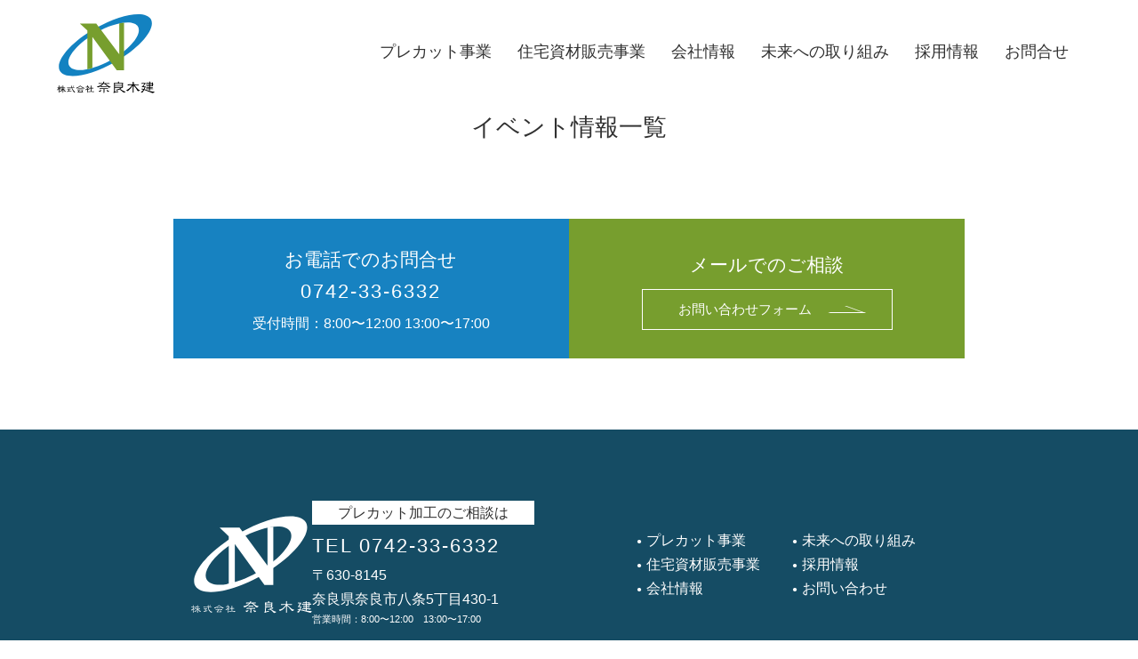

--- FILE ---
content_type: text/css
request_url: https://naramokken.co.jp/assets2023/css/jquery.fatNav.css?091601
body_size: 835
content:
.hamburger {
  display: block;
  width: 60px;
  height: 60px;
  padding: 10px 10px;
  position: fixed;
  top: 17px;
  z-index: 998;
  -moz-box-sizing: border-box;
  -webkit-box-sizing: border-box;
  box-sizing: border-box;
  -webkit-tap-highlight-color: transparent;
  -webkit-tap-highlight-color: transparent;
  -ms-touch-action: manipulation;
  touch-action: manipulation;
}
.hamburger:before {
    content: "MENU";
    position: absolute;
    top: 42px;
    right: 19px;
    font-size: 10px;
    font-weight: bold;
    letter-spacing: 0;
    color: #000;
}
.hamburger.active:before {
  content: "CLOSE";
  color: #fff;
}

@media screen and (min-width:1021px) { 
	.hamburger{right:5%;}
}
@media screen and (min-width:768px) and (max-width:1020px) {
	.hamburger{right:2%;}
}
@media screen and (max-width:767px) { 
	.hamburger{right:1%;}
}


.hamburger__icon {
  position: relative;
  margin-top: 12px;
}
.hamburger__icon, .hamburger__icon:before, .hamburger__icon:after {
  display: block;
  width: 30px;
  height: 2px;
  background-color: #1382C1;
  -moz-transition-property: background-color, -moz-transform;
  -o-transition-property: background-color, -o-transform;
  -webkit-transition-property: background-color, -webkit-transform;
  transition-property: background-color, transform;
  -moz-transition-duration: 0.4s;
  -o-transition-duration: 0.4s;
  -webkit-transition-duration: 0.4s;
  transition-duration: 0.4s;
}
.hamburger .hamburger__icon{
	width: 28px !important;
}
.hamburger .hamburger__icon:before{
	width: 36px !important;
}
.hamburger .hamburger__icon:after {
	width: 36px !important;
}

@media screen and (min-width:768px) { 
	.hamburger__icon, .hamburger__icon:before, .hamburger__icon:after{right:0%;}
}
@media screen and (max-width:767px) { 
	.hamburger__icon, .hamburger__icon:before, .hamburger__icon:after{right:0%;}
}

.hamburger.active .hamburger__icon{
	width: 36px !important;
}
.hamburger.active .hamburger__icon:before{
	width: 36px !important;
}
.hamburger.active .hamburger__icon:after {
	width: 36px !important;
}
.hamburger__icon:before, .hamburger__icon:after {
  position: absolute;
  content: "";
}
.hamburger__icon:before {
  top: -9px;
}
.hamburger__icon:after {
  top: 9px;
}
.hamburger.active .hamburger__icon {
  background-color: transparent;
}
.hamburger.active .hamburger__icon:before, .hamburger.active .hamburger__icon:after {
  background-color: #fff;
}
.hamburger.active .hamburger__icon:before {
  -moz-transform: translateY(9px) rotate(45deg);
  -ms-transform: translateY(9px) rotate(45deg);
  -webkit-transform: translateY(9px) rotate(45deg);
  transform: translateY(9px) rotate(45deg);
}
.hamburger.active .hamburger__icon:after {
  -moz-transform: translateY(-9px) rotate(-45deg);
  -ms-transform: translateY(-9px) rotate(-45deg);
  -webkit-transform: translateY(-9px) rotate(-45deg);
  transform: translateY(-9px) rotate(-45deg);
}
.fat-nav {
  top: 0;
  left: 0;
  z-index: 996;
  position: fixed;
  display: none;
  width: 100%;
  height: 100%;
  background:rgba(0, 0, 0, 1);
  -moz-transform: scale(1);
  -ms-transform: scale(1);
  -webkit-transform: scale(1);
  transform: scale(1);
  -moz-transition-property: -moz-transform;
  -o-transition-property: -o-transform;
  -webkit-transition-property: -webkit-transform;
  transition-property: transform;
  -moz-transition-duration: 0.4s;
  -o-transition-duration: 0.4s;
  -webkit-transition-duration: 0.4s;
  transition-duration: 0.4s;
  overflow-y: auto;
  overflow-x: hidden;
  -webkit-overflow-scrolling: touch;
}
.fat-nav__wrapper {
  width: 80%;
  margin:0 auto;
  height: 100%;
  display: table;
  table-layout: fixed;
  padding:8% 0% 50px;
  max-width:1100px;
  -webkit-box-sizing: border-box;
         -moz-box-sizing: border-box;
           -o-box-sizing: border-box;
          -ms-box-sizing: border-box;
              box-sizing: border-box;
}
.fat-nav.active {
  -moz-transform: scale(1);
  -ms-transform: scale(1);
  -webkit-transform: scale(1);
  transform: scale(1);
}


--- FILE ---
content_type: text/css
request_url: https://naramokken.co.jp/assets2023/css/style.css?091603
body_size: 3601
content:
@charset "utf-8";
@media screen and (min-width:768px) {
	html{
		font-size:16px;
	}
	.hamburger{
		display:none;
	}
	.sp{
		display: none;
	}
	a[href^="tel:"] {
    pointer-events: none;
}
}
@media screen and (max-width:767px) {
	html{
		font-size:15px;
	}
	.pc{
		display: none;
	}
}
:root{
	--MAIN_WHITE:#fff;
	--MAIN_BLACK:#313131;
  --DARK_BLACK:#0f0f0f;
  --SKY_BLUE:#1782c1;
  --GREEN:#779e2e;
	--MAIN_BLUE:#1b79af;
	--LINK_BLUE:#1b79af;
	--BORDER_GRAY:#838383;
	--font_mincho:'YuMincho','Yu Mincho','游明朝体','ヒラギノ明朝 ProN','Hiragino Mincho ProN','ヒラギノ明朝 ProN','Hiragino Mincho ProN',sans-serif;
	--font_gothic:"游ゴシック", YuGothic, sans-serif;
}
@media screen and (min-width:768px) {
  :root{
    --GENERAL_MARGIN:80px;
    --TITLE_MARGIN:0 0 20px 0;
    --SUBTITLE_MARGIN:0 0 10px 0;
  }
}
@media screen and (max-width:767px) {
  :root{
    --GENERAL_MARGIN:60px;
    --TITLE_MARGIN:0 0 20px 0;
    --SUBTITLE_MARGIN:0 0 10px 0;
  }	
}
/* リセットCSS */
*{margin:0;padding:0;min-height: 0;min-width: 0;-webkit-box-sizing: border-box;-moz-box-sizing: border-box;box-sizing: border-box;}
html {height:100%;}
li>ul, li>ol, blockquote>ul, blockquote>ol,ul{margin:0;padding:0}
button{padding:0;}
ul li ,ol li{list-style:none;}
h1,h2,h3,h4,h5,h6{font-weight: normal;font-size: 100%;margin: 0;}
p{margin: 0;}
a:focus, *:focus{ outline:none; }
article, header, footer, aside, figure, figcaption, nav, section,main{ 
  display:block;
}
body{
	font-family: "游ゴシック", YuGothic, "ヒラギノ角ゴ ProN W3", "Hiragino Kaku Gothic ProN", "メイリオ", Meiryo, sans-serif;
	font-weight: 400;
	font-feature-settings: "palt" 1;
	width:100%;
	color: var(--MAIN_BLACK);
	position:relative;
	z-index: 0;
	overflow-x: hidden;
	line-height: 1.7;
}
a{
	text-decoration: none;
	outline: none;
	word-wrap: break-word;
	color: var(--LINK_BLUE);
}
a img,a{
	-webkit-transition: all 0.5s ease;
	-moz-transition: all 0.5s ease;
	-o-transition: all 0.5s ease;
	transition: all  0.5s;
}
img{
	height: auto;
	max-width: 100%;
	box-sizing: unset;
	vertical-align: bottom;
}
/* form初期化 */
input[type="button"],input[type="text"],input[type="submit"],textarea,select,button{
	-webkit-appearance: none;
	border-radius: 0;
	border: none;
	font-size: 16px;
	color: var(--MAIN_BLACK);
	background: var(--MAIN_WHITE);
}
::placeholder{opacity: .6;}
button{cursor: pointer;}
/* フォントCSS */
.font-mincho{
	font-family: var(--font_mincho);
}
/* img用クラス */
.imgauto{
	height: auto;
	width: 100%;
	box-sizing: unset;
	line-height: 1rem;
	display: block;
}
/* インナー設定 */
.innnercontents,
.pc-inner,
.sp-inner{
	margin-left: auto;
	margin-right: auto;
}
@media screen and (min-width:768px) {
	.innnercontents{
	  width:87%;
	  max-width:	1300px;
  }
}
@media screen and (max-width:767px) {
	.innnercontents{
	  width:92%;
  }
}
.generalsec{
	margin-bottom: 80px;
}
/* スライダー読み込みまで非表示 */
.slide{
	opacity: 0;
	transition: opacity .3s linear;
}
.slide.slick-initialized{
	opacity: 1;
}
/* スクロールバー消す */
.y-scroll,
.x-scroll{
	-ms-overflow-style: none;/* IE, Edge 対応 */
	scrollbar-width: none; /* Firefox 対応 */
}
.y-scroll{
	overflow-y: scroll;
	overflow-x: auto;
}
.x-scroll{
	overflow-x: scroll;
	overflow-y: auto;
}
.y-scroll::-webkit-scrollbar,
.x-scroll::-webkit-scrollbar{/* Chrome, Safari 対応 */
	display: none;
}


.headerarea{
	display: flex;
	justify-content: space-between;
}
.headerarea nav a{
	color:var(--MAIN_BLACK);
}
@media screen and (min-width:768px) {
  .headerarea ul.headnav{
  	display:flex;
  }
  .headerarea ul.headnav li{
  	padding:0 1.13vw;
    font-size:1.1rem;
  }
  .headerarea h1.mainlogo{
  width:110px;
  }
}
@media screen and (min-width:891px) and (max-width:990px) {
  .headerarea ul.headnav li{
    font-size:1rem;
    padding-top: 3%;
  }
}
@media screen and (min-width:768px) and (max-width:980px) {
  .headerarea ul.headnav li{
    font-size:0.85rem;
    padding-top: 4%;
  }
  .headerarea h1.mainlogo{
    width:90px;
  }
}
@media screen and (max-width:767px) {
	.headerarea ul.headnav{
	  display:none;
  }
	.headerarea h1.mainlogo{
    width:24%;
    max-width:75px;
  }
  .fat-nav{
  	background:#779E2E;
  }
  .fat-nav a{
    color: #fff;
  }
  .fat-nav__wrapper ul{
    margin-top: 11vh;
    font-weight: bold;
  }
  .fat-nav__wrapper ul li{
    font-size: 23px;
    margin-bottom: 10px;
    border-bottom: 1px dashed #ffffff;
  }
  .fat-nav__wrapper ul li a{
    display	:block;
    padding-bottom: 10px;
    padding-left:8px;
  }
  .fat-nav__wrapper ul li a::before{
    font-family: "Font Awesome 5 Pro";
    font-weight: 400;
    content: "\f105";
    padding-right: 15px;
    font-size:0.8em;
  }
}
h2.title{
	text-align: center;
	font-size:1.7rem;
	margin:var(--TITLE_MARGIN);
}
.bloglist{
	display: grid;
	margin-bottom: 40px;
}
.bloglist li img{
margin-bottom:7px;
}
.bloglist li a{
	color:var(--MAIN_BLACK);
}
.bloglist time{
	font-size:0.8em;
}
.bloglist__img {
    width: 100%;
    padding-bottom: 66.67%; 
    overflow: hidden;
    position: relative;
}
.bloglist__img img {
    object-fit: cover;
    position: absolute;
    top: 0;
    left: 0;
    width: 100%;
    height: 100%;
}

.catename{
  margin-bottom: 8px;
  line-height: 1;
  font-family: var(--font_mincho);
}
.catename a{
  display: inline-block;
  margin-right: 5px;
  font-size:0.8em;
}
.newslist li{
  border-bottom:1px solid var(--BORDER_GRAY);
  padding:12px 15px 5px;
}
.newslist li a time{
	color:var(--MAIN_BLACK);
}
.newsarea .morelink{
	text-align:right;
	margin-top: 10px;
}
.newsarea .morelink a{
	display: block;
	height: 34px;
}
.newsarea .morelink a::before{
	content: "";
	display: inline-block;
	width: 16px;
	height: 16px;
	background-image: url('../images/common/circle-caret-right-solid.svg');
	background-size: cover;
	margin-right:7px;
	vertical-align: middle;
	margin-top: -3px;
}
@media screen and (min-width:768px) {
	.bloglist{
    grid-template-columns: repeat(4, 1fr);
    gap:34px 20px;
  }
  .bloglist li h3{
	  font-size: 17px;
  }
  .newslist li time{
  	font-size:0.8em;
  	padding-right: 10px;
  }
  .newslist li time::after{
  	content:"▶︎";
  	padding-left:10px;
  	font-size:11px;
  	color:#cbcbcb;
  }
  .bloglist__img a:hover img {
    transform: scale(1.2,1.2);
    transition: 1.3s all;
}
}
@media screen and (max-width:767px) {
	.bloglist{
    grid-template-columns: repeat(2, 1fr);
    gap:15px 10px;
  }
  .newslist li time{
  	font-size:0.8rem;
  	display:block;
  }
  .newslist li{
  	font-size:0.95rem;
	}
  .newsarea .morelink a{
  	font-size: 0.78rem;
  }
}
.foottop__bannerarea__bigbanner {
  position: relative;
  display: block;
}
.foottop__bannerarea__bigbanner a {
  display: block;
  position: relative;
}
.foottop__bannerarea__bigbanner img {
  position: relative;
  z-index: 0;
}
.foottop__bannerarea__bigbanner::before {
  content: "";
  position: absolute;
  top: 0;
  left: 0;
  right: 0;
  bottom: 0;
  z-index: 1;
  transition: background-color 0.5s ease;
}
.foottop__bannerarea__bigbanner.blue::before {
  background-color: rgba(40, 135, 191, 0.5);
}
.foottop__bannerarea__bigbanner.green::before {
  background-color: rgba(105, 186, 71, 0.5);
}
.foottop__bannerarea__bigbanner__text {
  position: absolute;
  top: 50%;
  left: 50%;
  transform: translate(-50%, -50%);
  z-index: 2;
  color: #fff;
  text-align: center;
  font-size: 2rem;
}
.foottop__bannerarea__bigbanner.blue:hover::before {
  background-color: rgba(20, 76, 99, 0.95);
}
.foottop__bannerarea__bigbanner.green:hover::before {
  background-color: rgba(31, 93, 49, 0.95);
}
.foottop__bannerarea__smallbanner{
  display:flex;
  margin:40px auto;
}
.foottop__bannerarea__smallbanner li{
  flex:1;
  text-align: center;
  display:flex;
  flex-wrap:wrap;
  align-items: center;
  justify-content: center;
  color:#fff;
}
.foottop__bannerarea__smallbanner li.blue{
  background:var(--SKY_BLUE);
}
.foottop__bannerarea__smallbanner li.green{
  background:var(--GREEN);
}
.foottop__bannerarea__smallbanner li span{
  display:block;
}
.foottop__bannerarea__smallbanner li span.telno{
  font-size:1.05em;
  letter-spacing:2px;
  color:#fff;
}
.foottop__bannerarea__smallbanner li span.telno a{
  color:#fff;
  text-decoration:none;
}
.foottop__bannerarea__smallbanner li span.note{
  font-size:0.75em;
  padding-top: 5px;
}
.foottop__bannerarea__smallbanner li span.contactbtn{
  font-size:0.7em;
  border:1px solid #fff;
  margin-top: 10px;
}
.foottop__bannerarea__smallbanner li span.contactbtn a{
  color:#fff;
  display: flex;
  justify-content: center;
  align-items: center;
}
@media screen and (min-width:768px) {
  .foottop__bannerarea__smallbanner{
    gap:7%;
    width:80%;
  }
  .foottop__bannerarea__smallbanner li{
    padding:28px 0 26px;
    font-size:1.3rem;
  }
  .foottop__bannerarea__smallbanner li span.contactbtn a:hover{
    background:#fff;
    color:var(--DARK_BLACK);
  }
  .foottop__bannerarea__smallbanner li span.contactbtn a:hover .arrow-right{
    border-bottom: 1px solid #000;
    border-right: 2px solid #000;
  }
  .arrow-right {
    margin-left: 10px;
    width: 40px;
    height: 8px;
    border-bottom: 1px solid #fff;
    border-right: 2px solid #fff;
    transform: skew(70deg);
  }
  .foottop__bannerarea__smallbanner li span.contactbtn a{
    padding:10px 40px;
  }
}
@media screen and (min-width:767px) and (max-width:980px) {
  .foottop__bannerarea__smallbanner{
    gap:5%;
    width:100%;
  }
}
@media screen and (max-width:767px) {
  .foottop__bannerarea__smallbanner{
    gap:2%;
  }
  .foottop__bannerarea__smallbanner li{
    padding:13px 4px 11px;
  }
  .foottop__bannerarea__smallbanner li span.contactbtn a{
    padding:10px 0px;
    display:block;
  }
  p.foottop__bannerarea__smallbanner__text{
    width:90%;
  }
}
footer{
  background:#154c64;
  color:#fff;
  margin-top: 80px;
}
footer a{
  color:#fff;
}
.footinner{
  margin:0px auto 0;
}
.footlogo{
  width:137px;
}
.foottelarea{

}
.foottelarea__title{
  background:#fff;
  text-align:center;
  color:var(--MAIN_BLACK);
  margin-bottom: 5px;
}
.foottelarea__tel{
  font-family: var(--font_mincho);
  letter-spacing:2px;
}
.foottelarea__company{
   text-align: left;
}
.foottelarea__about{
  font-size:0.7rem;
}
.footer-contents nav{
  display:flex;
}
.footer-contents nav ul li a:before{
content:"●";
font-size:0.6em;
padding-right: 5px;
display: inline-block;
vertical-align: middle;
}
.copy{
  font-size: 0.7em;
}
@media screen and (min-width:768px) {
  footer{
    padding:80px 0 40px;
  }
  .footinner{
    width:87%;
	  max-width:	1250px;
  }
  footer a:hover{
    opacity:0.7;
  }
  .footer-contents{
    display: flex;
    gap:50px;
    justify-content: center;
    align-items: center;
  }
  .foottelarea{
    width:250px;
    margin-right: 9vw;
  }
  .footer-contents nav ul{
    width:175px;
  }
  .foottelarea__tel{
    font-size: 1.4rem;
  }
  .copy{
    text-align: right;
    margin-top: 30px;
  }
}
@media screen and (min-width:768px) and (max-width:980px) {
  .footlogo{display:none;}
}
@media screen and (max-width:767px) {
  footer{
    padding:50px 0 20px;
  }
  .footinner{
    width:92%;
  }
  .footer-contents{
    display: flex;
    flex-direction: column;
    gap:40px;
    align-items: center;
  }
  .foottelarea{
    width:80%;
  }
  .footer-contents nav{
  	width:100%;
  }
  .footer-contents nav ul{
    width:50%;
    margin:0 1%;
  }
  .footer-contents nav ul li{
  	margin-bottom:7px;
  	border-bottom:1px solid rgba(247, 253, 255, 0.56);
  }
  .footer-contents nav ul li a{
  	display:block;
  	padding:0 8px 4px;
  }
  .foottelarea__tel{
    font-size: 1.8rem;
  }
  .copy{
    text-align: center;
    margin-top:18px;
  }
}



.tabs {
  width: 100%;
}
.tab-content .tab {
  display: none;
  padding: 10px;
}
.tab-content .tab.active {
  display: block;
}

--- FILE ---
content_type: text/css
request_url: https://naramokken.co.jp/assets2023/css/wp.css?091601
body_size: 1613
content:
@charset "utf-8";
.pager {
	display: flex;
	align-items: center;
	justify-content: center;
	margin: 80px 0 50px;
	position: relative;
	z-index: 999;
}
.pagerloce {
	font-size: 0.92em;
	padding-right: 11px;
}
.pager a {
	font-size: 14px;
	padding: 0;
	width: 28px;
	height: 28px;
	line-height: 28px;
	text-align: center;
	display: inline-block;
	border-radius: 50%;
	border: none;
	background: #fff;
	color: #000;
}
.pager .current {
	color: #fff;
	background-color: #154c64;
	padding: 0;
	width: 28px;
	height: 28px;
	line-height: 28px;
	text-align: center;
	display: inline-block;
	border-radius: 50%;
}
.pager a:hover {
	background-color: #154c64;
	color: #fff;
}
.page-numbers {
	margin: 0 5px;
}

.catename a{
	background:#e4e4e4;
	color:#515151;
	font-size: 0.7em;
	margin-right: 3px;
	margin-bottom: 5px;
	padding:6px 13px 4px;
	margin-right: 10px;
	display:inline-block;
	border-radius:5px;
	font-family: "游ゴシック", YuGothic, "ヒラギノ角ゴ ProN W3", "Hiragino Kaku Gothic ProN", "メイリオ", Meiryo, sans-serif;
}
@media screen and (min-width:768px) {
.catename a:hover{
	background:#0084c6;
	color: #fff;
}
}


@media screen and (min-width:768px) {
.flex{
	display	:flex;
}
.blogsinglecontents{
	flex:1;
}
#side{
	width:220px;
	margin-left:40px;
}
}
@media screen and (max-width:767px) {
.blogsinglecontents{
	margin-bottom: 40px;
}
}

.blogsingleP{
	margin-top:20px;
}
.blogsinglecontents h1{
	text-align: left;
	border-bottom: 1px solid #8b8b8b;
	font-size: 1.5rem;
}
.blogsinglecontents p{
	margin-bottom: 1rem;
}
#nextbox{
	margin:60px 0;
	display:flex;
	justify-content: space-around;
}
#nextL,#nextR,#contentslist{
	width:33%;
}
#nextL a,#nextR a,#contentslist a{
	color:#154c64;
}
#nextL a:hover,#nextR a:hover,#contentslist a:hover{
	color: #779E2E;
}
#nextR{
	text-align:right;
}
#contentslist{
	text-align: center;
}



#searchform {
    position: relative;
    width: 100%;
    margin: 10px 0px;
}
input[type="text"].search_text {
    font-size: 12px;
    width: 100%;
    padding: 15px 10px 13px 23px;
    border: 1px solid #a1a1a1;
    box-sizing: border-box;
    border-radius: 12px;
}
.serchbutton {
    position: absolute;
    font-size: 15px;
    border: none;
    color: #154c64;
    right: 24px;
    top: 15px;
    background: none;
}
.favoritepost{
	margin:20px 0;
}
#side h2{
	font-size:1.15rem;
	border-bottom:1px solid #404040;
	margin-bottom: 10px;
}
.side-reco li{
	margin-bottom: 10px;
	counter-increment: number;
}
.side-reco li a{
	display:flex;
	color:#1c1c1c;
}
.side-reco__img{
	width:40%;
	margin-right: 10px;
	position: relative;
	margin: 5px 10px 10px 0;
}
.side-reco__img:before{
	position: absolute;
	z-index: 2;
	color: #fff;
	top: -2px;
	left: 4px;
	font-size: 13px;
	content: "" counter(number);
	background:#154c64;
	padding:0 5px;
}
.side-reco__title{
	flex:1;
	font-size:0.85em;
}
.side-date{
	font-size:0.8em;
	margin:5px 0 2px;
}
.side-new li a{
	color:#1c1c1c;
	font-size:0.95em;
}
.side-cate{
	margin: -9px 0px 0;
}
.side-cate>li{
	border-bottom: 1px dotted #9c9c9c;
	font-size: 14px;
}
.side-cate li a{
	padding: 10px 5px 7px 20px;
	transition: all .2s;
	display: block;
	position:relative;
	color:#1c1c1c;
}
.side-cate li a::before{
	font-family: "Font Awesome 5 Pro"; 
	font-weight: 400; 
	content: "\f105";
	position:absolute;
	top:30%;
	font-size:12px;
	left:5px;
	color:#154c64;
}
.side-cate>li ul{
	margin-left:15px;
	margin-top:-3px;
	margin-bottom:7px;
}
.side-cate>li ul li a{
	padding: 3px 5px 1px 18px;
	font-size:13px;
}
.side-cate>li ul li a::before{
	top:25%;
	font-size:10px;
}
.side-cate li a:hover{
	background: rgba(176, 168, 152, 0.2);
}


.slick-prev::before,.slick-next::before{
	padding:5px !important;
}
.slick-prev, .slick-next{
	top:39% !important;
}
.slick-prev{
	left:6px !important;
}
.slick-next{
	right:6px !important;
}

.side-new .slick-slide{
	height: 140px;
	overflow: hidden;
	margin-bottom: 40px;
}
.side-new .slick-slide img{
	width: 100%;
	height: 100%;
	object-fit: cover;
	object-position: 50% 50%;
}
@media screen and (min-width:768px) {
.side-reco li a:hover{
	color:#154c64;
}
}
@media screen and (max-width:767px) {
.side-reco__img{
	height: 90px;
	overflow: hidden;
}
.side-reco__img img{
	width: 100%;
    height: 100%;
    object-fit: cover;
    object-position: 50% 50%;
}
.side-new{
	margin-bottom: 20px;
}
.post-catselect {
    background: #fff;
    width: 100%;
    font-size: 13px;
    padding: 14px 10px 12px;
    border-radius: 7px;
    border: 1px solid #a1a1a1;
    margin-bottom: 30px;
}
.side-new .slick-slide{
	margin:0 5px;
}
.side-new .slick-slide{
	height: 110px;
}
}



.newssingleP{
	max-width:700px;
	margin:20px auto 0;
}
.newssingleP h1{
	text-align: left;
	border-bottom: 1px solid #8b8b8b;
	font-size: 1.5rem;
}
@media screen and (max-width:767px) {
.newssingleP #nextL,.newssingleP #nextR{
	display:none;
}
.newssingleP #contentslist{
	width:40%;
}
.newssingleP #contentslist a{
	background:#dbdbdb;
	border-radius:5px;
	padding:6px 0px 5px;
	width: 100%;
	display: inline-block;
}
.newssingleP h1{
	font-size:1.2rem;
}
}

--- FILE ---
content_type: text/css
request_url: https://naramokken.co.jp/assets2023/css/sub.css?091601
body_size: 3253
content:
@charset "utf-8";
.generalsec{
  margin:var(--GENERAL_MARGIN) 0;
}
.headerarea .topPlogo{
	display:none;
}
header{
	width:90%;
	margin:0 auto;
	padding-top: 12px;
  padding-bottom:12px;
}
.headerarea ul.headnav li{
	padding-top: 4%;
}
.subPmainvisual{
  margin-bottom: 60px;
}
main h1{
  text-align: center;
  font-size: 1.7rem;
  margin:var(--TITLE_MARGIN);
}
.maincatch__copy{
  max-width:470px;
  margin:0 auto;
}
.servicelistarea{
}
.servicecontents__main{
  display:flex;
  margin-bottom: 15px;
}
.servicecontents__main__text{
  color:#fff;
  box-sizing: border-box;
}
.servicecontents__main__text h2{
	text-align: center;
	font-size:1.2em;
	margin:var(--TITLE_MARGIN);
}
.servicecontents__main__imglist{
  display:flex;
}
.leftimgbox{
  display: flex;
  gap: 20px;
}
.rightimgbox {
  display: flex;
  gap: 20px;
  flex-direction: row-reverse;
}
.text-container {
  box-sizing: border-box;
}
.serviceabout .leftimgbox{
  margin-bottom: 50px;
  align-items: center;
}
.serviceabout .rightimgbox{
  align-items: center;
}
.serviceabout h3{
  font-weight: bold;
  font-size:1.08rem;
  margin: var(--SUBTITLE_MARGIN);
}
.housingsubcontents .image-container{
	position: relative;
	padding-top: 31%;
}
.housingsubcontents .image-container p{
	position: absolute;
  top: 50%;
  left: 50%;
  transform: translate(-50%, -50%);
  z-index: 2;
  color: #fff;
  font-size: 1.6rem;
}
.logi .image-container{
	background:#babab9;
}
.deli .image-container{
	background:#85b8be;
}
.subPmainvisual{
  position: relative;
}
.subPmainvisual h1{
  position: absolute;
  top: 50%;
  left: 50%;
  transform: translate(-50%, -50%);
  z-index: 2;
  color: #fff;
  font-weight: bold;
  text-align: center;
  font-size: 2rem;
  border:1px solid #fff;
  padding:13px 30px;
}
@media screen and (min-width:768px) {
  .subPmainvisual{
    width:100%;
    height: 66vh;
    overflow: hidden;
    position: relative;
  }
  .subPmainvisual img{
    object-fit: cover;
    width: 100%;
    height: 100%;
  }
  .subPmainvisual h1.recruit-title{
  	background:#72c8d5;
  }
  .image-container {
    width: 50%;
  }
  .text-container {
    width: 50%;
    padding:0 15px;
  }
  .maincatch__copy{
    width:80%;
  }
  .servicecontents{
    margin-bottom: 60px;
  }
  .servicecontents__main__imglist{
    margin-bottom: 15px;
  }
  .servicecontents__main{
    gap:15px;
  }
  .servicecontents__main__text{
    padding:25px;
    width:50%;
    display: flex;
    flex-direction: column;
    justify-content: center;
    align-items: center;
  }
  .servicecontents__main__img{
    width:50%;
  }
  .servicecontents__main__imglist{
    gap:15px;
  }
  .servicecontents__main__imglist li{
  	flex:1;
  }
  .equipment .servicecontents__main__text{
    background: #bab1d7;
  }
  .interior .servicecontents__main__text{
    background: #c3aa9d;
  }
  .exterior .servicecontents__main__text{
    background: #91bbc9;
  }
  .wood .servicecontents__main__text{
    background: #919b8d;
  }
}
@media screen and (max-width:767px) {
  .rightimgbox{
  	flex-direction: column-reverse;
  }
  .servicecontents__main{
  	flex-direction: column;
  }
  .servicecontents{
  	padding:20px;
  	margin-bottom: 30px;
  }
  .servicecontents.equipment{
    background: #bab1d7;
  }
  .servicecontents.interior{
    background: #c3aa9d;
  }
  .servicecontents.exterior{
    background: #91bbc9;
  }
  .servicecontents.wood{
    background: #919b8d;
  }
  .servicecontents__main__text h2{
  	margin-bottom: 10px;
  	font-size: 1.3rem;
  }
  .servicecontents__main__text{
  	margin-bottom: 15px;
  }
  .servicecontents__main__imglist{
    gap:12px;
    flex-wrap: wrap;
  }
  .servicecontents__main__imglist li{
  	width: calc(50% - 6px);
  }
  .leftimgbox.housingsubcontents{
  	flex-direction: column-reverse;
  }
  .housingsubcontents .image-container{
  	width:100%;
  	padding-top: 50%;
  }
}
@media screen and (min-width:768px) and (max-width:950px) {
	.servicecontents__main__text{
		font-size: 0.8rem;
	}
}
h2.companaytitle{
  text-align:center;
	font-size:1.7rem;
	margin:var(--TITLE_MARGIN);
  border-bottom: 1px solid var(--BORDER_GRAY);
}
.messagearea__contents{
	max-width:800px;
	margin:0 auto;
}
.messagearea h3{
  font-weight: bold;
  font-size:1.1rem;
  margin: var(--SUBTITLE_MARGIN);
}
.ceoname{
  text-align: right;
  margin-top: 15px;
}
table.companytable {
  width: 100%;
  margin: 0px auto 40px;
  border-collapse:collapse;
  border-spacing:0;
  empty-cells:show;
}
.companytable th {
  font-size: 14px;
  font-weight:normal;
  text-align: left;
  border-bottom:1px solid #c8c8c8;
  padding:15px 0 10px 8px;
}
.companytable td {
  font-size: 14px;
  border-bottom:1px solid #c8c8c8;
  padding:15px 10px 10px 15px;
}
.maparea iframe{
  width:100%;
  height: 400px;
  margin-bottom: 50px;
}
@media screen and (min-width:768px) {
  .companytable th {
    width:200px;
  }
}
@media screen and (max-width:767px) {
  .companytable th {
    width:100px;
  }
}
.recruit__mainmessage{
  display: flex;
  align-items: center;
}
.recruit__mainmessage__text{
  flex:1;
}
.application h2{
  text-align: center;
  border:1px solid #6b6b6b;
  padding:9px 0 8px;
  margin-bottom:20px;
}
table.application__table {
  width: 100%;
  margin: 0px auto 40px;
  border-collapse:collapse;
  border-spacing:0;
  empty-cells:show;
  border-top:1px solid #c8c8c8;
}
.application__table th {
  font-size: 14px;
  font-weight:normal;
  text-align: left;
  border-bottom:1px solid #c8c8c8;
  padding:15px 0 10px 8px;
}
.application__table td {
  font-size: 14px;
  border-bottom:1px solid #c8c8c8;
  padding:15px 10px 10px 15px;
}
.occupation{
  display: inline-block;
  border:1px solid #6b6b6b;
  padding:4px 25px;
  margin-bottom: 10px;
}
.application h3{
  font-weight: bold;
  margin: var(--SUBTITLE_MARGIN);
}
.entrybtn a{
  display: block;
  width:300px;
  padding:8px 0 6px;
  background:#d88303;
  text-align: center;
  margin:20px auto;
  border:1px solid #626262;
  color:var(--MAIN_BLACK);
}
.entrybtn a::after{
  content:"▶︎";
  padding-left:20px;
}
@media screen and (min-width:768px) {
  .recruit__mainmessage__img{
    width:170px;
  }
  .recruit__mainmessage{
    gap: 50px;
  }
  .application__table th {
    width:200px;
  }
  .entrybtn a:hover{
  	background:#f3590c;
  }
}
@media screen and (max-width:767px) {
  .recruit__mainmessage__img{
    width:170px;
  }
  .recruit__mainmessage{
  	flex-direction: column;
    gap: 40px;
  }
  .application__table th {
    width:90px;
  }
}
.bgraybox{
  background: #c8c8c8;
  padding:40px 12%;
  margin:60px 0 60px;
  position: relative;
}
.precut-features .badge{
  position: absolute;
  top:3%;
  left:5%;
  background:#fff;
  border-radius: 50%;
  display: flex;
  align-items: center;
  justify-content: center;
  text-align: center;
  line-height: 1.4;
}
.precut-features .badge span{
  display:block;
  font-size:0.7em;
}
.precut-catch-text{
  max-width: 440px;
  margin: 0 auto 30px;
}
.precut-features h3{
  margin-bottom: 1px;
  position: relative;
}
.precut-features h3::before{
  content:"nara-pre";
  font-size:0.5rem;
  display:block;
  position: absolute;
  top:-3px;
  left:0;
}
.precut-features h3 span{
  font-size:1.5em;
  padding-left: 11px;
}
.featurelist{
  margin-top:30px;
  display: grid;
  grid-template-columns: repeat(3, 1fr);
  gap: 20px;
}
.featurelist li img{
  margin-bottom: 4px;
}
.featurelist li .featuretitle{
  text-align: center;
}
.precut-catch-text02{
  max-width: 550px;
  margin: 0 auto 22px;
}
.slick-2 {
  width: 100%;
}
.slick-2 li {
  width: 100vw;
}
.slick-2 li img {
  height: auto;
	width: 100%;
}


.slick-prev,.slick-next{
	z-index:9;
}
.slick-prev{
	left:15px;
}
.slick-next{
	right: 15px;
}
.slick-prev,
.slick-next {
    width: 43px;
    height: 63px;
    background: transparent;
    border: none;
    outline: none;
    font-size: 0;
    line-height: 0;
    padding: 0;
    position: absolute;
    top: 50%;
    transform: translateY(-50%);
}
.slick-prev::before {
    content: "";
    position: absolute;
    top: 35%;
    left: 10%;
    transform: translateY(-50%);
    border: solid #fff;
    border-width: 3px 3px 0 0;
    display: inline-block;
    padding: 13px;
    transition: border-color 0.3s;
    transform: rotate(-135deg);
}
.slick-next::before {
    content: "";
    position: absolute;
    top: 35%;
    right: 10%;
    transform: translateY(-50%);
    border: solid #fff;
    border-width: 3px 3px 0 0;
    display: inline-block;
    padding: 13px;
    transition: border-color 0.3s;
    transform: rotate(45deg);
}
.slick-prev:hover::before,
.slick-next:hover::before {
    border-color: var(--SKY_BLUE); 
}




.precutslide{
  margin-bottom: 60px;
}
.precut-log{
  align-items: center;
}
.precut-log h3{
  text-align: center;
  font-size:1.2em;
  margin-bottom: 15px;
}
.processingarea h2{
  font-size:1.8rem;
  font-weight: bold;
  text-align: center;
  margin:var(--TITLE_MARGIN);
}
.leftimglist li{
  display:flex;
  margin-bottom: 30px;
  gap:30px;
}
.leftimglist li .leftimglist__img{
  flex:1;
}
.leftimglist__contents{
  flex:1;
}
.precut-provision{
	background:#3297ca;
	width:100%;
	position: relative;
}
.precut-provision span{
	position: absolute;
  top: 50%;
  left: 50%;
  transform: translate(-50%, -50%);
  color:#fff;
  text-align: center;
  font-size:1.5rem;
}
.processing__note{
	margin-bottom: 6px;
}
.br950{
	display:none;
}
@media screen and (min-width:768px) {
  .precutslide li{
  	width:100%;
    height: 500px;
    overflow: hidden;
  }
  .precutslide img{
  	object-fit: cover;
      width: 100%;
      height: 100%;
  }
  .precut-features .badge{
    width: 110px;
    height: 110px;
    font-size:1.18em;
  }
  .precut-catch-text{
    width: 80%;
   }
  .featurelist {
    grid-template-rows: auto auto; /* 2行を定義 */
    grid-template-columns: 1fr 1fr 1fr; /* 3列を定義 */
  }
  .featurelist > li:first-child {
    grid-column: 1 / span 3; /* 最初の子要素を3列分に広げる */
  }
  .precut-catch-text02{
    width: 80%;
  }
  .precut-provision{
  	height: 250px;
  }
}
@media screen and (min-width:768px) and (max-width:900px) {
	.precut-features .badge{
		left:3%;
	}
	.br950{
		display: block;
	}
}
@media screen and (max-width:767px) {
  .precut-features .badge{
    width: 82px;
    height: 82px;
    font-size:1em;
    top:1.3%;
    left:1.3%;
  }
   .featurelist {
  	grid-template-rows: repeat(2, auto);
  	grid-template-columns: repeat(2, 1fr);
  }
  .featuretitle{
  	font-size: 12px;
  }
  .bgraybox{
    padding:40px 5%;
  }
  h2.precut-tech-title{
  	font-size:1.6rem;
  }
  .precut-log h3{
  	text-align: center;
  	font-size: 1.7rem;
  	margin: var(--TITLE_MARGIN);
  }
  .leftimglist li,.provisioncontents{
    gap:17px;
  }
  .provisioncontents .image-container{
  	flex:1;
  }
  .provisioncontents .text-container{
  	flex:1;
  }
  .precut-provision{
  	padding-top: 100%;
  }
  .precut-provision span{
  	width:100%;
  	font-size:1.3em;
  }
}
.sdgs-catchtext{
  max-width: 550px;
  margin: 0 auto 30px;
}
.sdgscontents__about{
  display:flex;
  align-items: center;
  margin-bottom: 50px;
  gap:30px;
}
.sdgscontents__about__img{
  flex:1;
}
.sdgscontents__about__contents{
  flex:1;
}
.sdgscontents__about__contents h2{
  font-size:1.16em;
  margin-bottom: 15px;
  text-align: center;
  font-weight: bold;
}
ul.sdgslist{
  display: flex;
  margin:14px 0;
}
ul.sdgslist li{
  margin: 0 3px;
}
.sdgs__subcontens h2.title{
  text-align:left;
}
.narahouse .naratsunagu img{
	margin:0 auto;
	padding:14px 0;
}
.narahouse .image-container img{
	width:60%;
	margin:0 auto;
	display:block;
}
@media screen and (min-width:768px) {
  .sdgstitle{
  	width:65%;
  	max-width: 550px;
  	margin:30px auto 80px;
  }
  .narahouse{
  	align-items: center;
  }
  .sdgs-catchtext{
    width: 80%;
  }
  ul.sdgslist li{
    width:70px;
  }
}
@media screen and (max-width:767px) {
	.sdgstitle{
  	width:80%;
  	margin:40px auto 40px;
  }
  .sdgscontents{
  	border-top: 1px solid var(--MAIN_BLUE);
  	padding-top: 40px;
  }
  .sdgscontents__about__img{
  	margin-bottom:25px;
  }
  ul.sdgslist{
  	margin-top: 20px;
  }
  ul.sdgslist li{
    width:50px;
  }
  .sdgscontents__about__contents h2{
  	font-size:1.3em;
  }
  .leftimgbox.narahouse img{
  	flex-direction: column;
  }
}

h1.bloglist-title span{
	display:block;
	font-size:0.7em;
}
.bloglistcontents{
	margin-bottom: 80px;
}

.tab-buttons {
  display: flex;
  flex-wrap:wrap;
}
.tab-button {
  display:inline-block;
  padding: 7px 20px 7px;
  cursor: pointer;
  border: none;
  background: none;
  outline: none;
  margin-right: 5px;
  margin-bottom: 5px;
  border: 1px solid #7d7d7d;
}
.tab-button.active {
  background: #72c8d5;
  color:#fff;
}



@media screen and (max-width:767px) {
.newslist li time{
	display: inline-block;
	margin-right: 10px;
}
.newslist li .newstitle{
	display:block;
}
.tab-button {
  font-size:0.9em;
}
}

--- FILE ---
content_type: image/svg+xml
request_url: https://naramokken.co.jp/assets2023/images/common/logo-textwhite.svg
body_size: 6671
content:
<?xml version="1.0" encoding="utf-8"?>
<!-- Generator: Adobe Illustrator 27.8.1, SVG Export Plug-In . SVG Version: 6.00 Build 0)  -->
<svg version="1.1" id="レイヤー_1" xmlns="http://www.w3.org/2000/svg" xmlns:xlink="http://www.w3.org/1999/xlink" x="0px"
	 y="0px" viewBox="0 0 300 262.308" style="enable-background:new 0 0 300 262.308;" xml:space="preserve">
<style type="text/css">
	.st0{fill:#1382C1;}
	.st1{fill:#779E2E;}
	.st2{fill:#FFFFFF;}
</style>
<g>
	<path class="st0" d="M288.286,26.163c-16.436-28.79-92.244-16.457-169.32,27.546S-7.27,156.722,9.166,185.512
		s92.244,16.458,169.32-27.545S304.722,54.953,288.286,26.163z M166.987,151.04c-58.258,33.259-116.066,41.687-129.118,18.825
		c-13.052-22.863,23.594-68.359,81.852-101.618S235.787,26.56,248.839,49.423C261.891,72.284,225.244,117.78,166.987,151.04z"/>
	<polygon class="st1" points="70.414,39.432 120.726,39.432 191.302,134.465 191.302,39.307 205.977,37.203 205.977,183.38 
		183.616,183.38 108.847,80.659 108.847,176.843 93.473,180.669 93.473,61.094 	"/>
	<g>
		<g>
			<path class="st2" d="M139.334,224.943l-5.606,0.179l-4.843,0.359c-0.763,0.044-1.435-0.314-1.435-0.897
				c0-1.121,1.883-1.884,3.094-1.884c0.27,0,1.929,0.135,2.019,0.135l6.368-0.045h2.242l1.614-3.588
				c0.449-0.986,0.718-1.39,1.39-1.39c0.628,0,1.122,0.404,1.122,1.121c0,0.672-1.032,3.318-1.166,3.902l7.804,0.134l5.606,0.09
				c3.095,0.044,4.037,0.538,4.037,1.39c0,0.449-0.538,0.897-1.525,0.852l-4.933-0.18h-6.054l4.439,3.319l2.826,1.928
				c0.897,0.628,2.87,1.928,5.695,2.826c0.538,0.179,2.915,0.718,3.409,0.807c-2.601,1.973-3.543,2.69-5.785,2.69
				c-0.404,0-0.897-0.134-1.301-0.493l-2.735-2.556l-3.095-2.646l-4.081-3.409c-1.032-0.852-2.826-2.108-3.723-2.646
				c-0.538,0-0.852,0-1.928,0.09l-2.422,2.96c-0.404,0.494-4.396,4.037-7.176,5.382l-3.184,1.525
				c-0.673,0.314-2.601,1.077-3.454,1.077c-1.166,0-3.094-1.794-3.722-2.961c4.26-0.269,12.064-2.556,16.638-7.983L139.334,224.943z
				 M132.651,245.798c0.493-0.27,2.646-1.884,3.139-1.884c0.314,0,0.763,0.269,0.763,0.718c0,1.3-3.184,5.382-4.754,5.382
				c-1.48,0-3.229-1.929-3.543-2.691C128.884,247.233,130.409,247.053,132.651,245.798z M145.657,250.237
				c0,0.538-0.09,3.184-1.57,3.184c-0.897,0-1.166-1.211-1.166-1.569l-0.045-4.933v-5.74l-0.135-0.09l-3.991,0.044
				c-0.986,0-2.735,0-3.632,0.045c-0.449,0.044-2.332,0.224-2.735,0.224c-0.897,0-1.57-0.404-1.57-1.077
				c0-0.897,1.346-1.57,2.915-1.57c0.538,0,2.915,0.18,3.364,0.18c2.96,0,17.131,0,18.746,0.224c0.672,0.09,1.794,0.27,1.794,1.077
				c0,0.986-0.942,0.986-2.467,0.986c-1.346,0-7.355-0.09-8.611-0.09c-0.179,0-0.358,0-0.718,0.09L145.657,250.237z
				 M137.853,235.303c-0.404,0.045-2.063,0.314-2.422,0.314c-0.538,0-1.301-0.269-1.301-0.986c0-1.256,1.884-1.659,3.409-1.659
				c0.763,0,4.037,0.135,4.709,0.135h6.279l3.991,0.09c0.672,0,1.614,0.269,1.614,1.032c0,0.852-1.255,1.031-1.749,1.031
				l-10.674-0.044L137.853,235.303z M157.093,249.968c-1.839,0-4.574-3.946-4.574-5.202c0-0.493,0.404-0.763,0.718-0.763
				s0.359,0.045,1.884,1.121c2.242,1.659,3.677,1.928,5.202,2.287C160.008,248.488,158.394,249.968,157.093,249.968z"/>
			<path class="st2" d="M199.511,222.387c0.673,0,1.121-0.09,1.928-0.404h0.404c0.763,0,1.211,0.538,1.211,1.211
				c0,0.493-0.449,2.467-0.449,2.915l-0.09,3.767l-0.09,4.844c-0.045,1.659-0.045,2.781-1.48,2.781
				c-0.224,0-2.108-0.314-2.377-0.359h-7.13l-10.539,0.045c-0.27,0-1.391,0.09-1.615,0.09c-0.897,0-0.986,0-1.255,0.135l-0.09,7.983
				l-0.09,3.857l4.082-0.583c0.313-0.045,3.722-0.359,4.35-0.538c0.359-0.09,1.884-0.583,2.198-0.672
				c0,2.062-1.346,3.543-1.884,3.543l-3.319,0.09c-1.076,0.045-4.619,0.628-5.875,1.032c-0.493,0.179-2.467,1.211-2.915,1.211
				c-0.493,0-1.211-0.762-1.211-1.749c0-0.404,0.224-0.807,1.256-1.794c0.493-0.449,0.448-0.807,0.493-3.319
				c0.044-3.363,0.224-16.548,0.179-19.509c0-0.718-0.09-2.422-0.135-3.004c0-0.18-0.09-0.897-0.09-1.032
				c0-0.449,0.224-1.391,1.166-1.391c0.493,0,0.897,0.27,1.346,0.538c0.224,0.135,0.358,0.314,0.538,0.314l6.099-0.09
				c0.27,0,3.005,0.044,3.498,0c0.045-0.493,0.09-0.807,0.09-1.121s-0.269-1.749-0.269-2.018c0-0.673,0.897-1.166,1.614-1.166
				c1.48,0,1.48,1.704,1.48,2.422c0,0.942,0,1.301,0.134,1.884L199.511,222.387z M178.119,234.989h10.27l4.978,0.045h5.965
				l0.09-0.135l0.09-4.171h-0.538l-4.395-0.135h-10.674c-1.211,0-4.753,0.09-5.785,0.179l-0.09,3.902L178.119,234.989z
				 M178.119,228.441h6.009l15.203,0.045h0.179c0.045-0.09,0.09-3.229,0.224-3.857l-0.807-0.09l-8.925-0.09h-5.247l-6.682,0.269
				v2.287L178.119,228.441z M181.707,243.375l4.26-1.255l2.242-0.808l3.409-1.48l3.857-1.839c1.256-0.583,1.391-0.673,1.615-0.673
				c0.538,0,0.852,0.404,0.852,0.807c0,0.359-0.314,0.718-0.627,0.987c-0.449,0.358-2.512,1.704-2.915,2.018l7.714,4.754
				c1.928,1.166,3.677,2.108,5.202,2.601c0.538,0.18,3.049,0.718,3.588,0.897c-0.852,0.852-2.691,2.825-5.606,2.825
				c-0.404,0-0.538-0.044-0.718-0.179l-5.068-4.081l-3.677-2.826c-0.314-0.269-3.812-2.601-4.037-2.691l-0.134,0.045l-3.588,1.704
				c-2.198,1.032-3.498,1.525-4.351,1.525c-1.032,0-1.614-0.763-2.601-2.243L181.707,243.375z"/>
			<path class="st2" d="M218.205,241.896c3.812-2.108,8.118-6.951,9.553-9.418l1.704-2.915l0.135-0.269h-3.229l-3.588,0.179
				c-0.627,0.044-3.274,0.314-3.811,0.314c-0.807,0-2.019-0.224-2.019-1.121c0-1.032,1.48-1.884,3.319-1.884l4.799,0.045l7.579-0.09
				c0-0.449,0.045-2.422,0.045-2.87c-0.045-0.583-0.179-3.184-0.179-3.723c0-1.3,1.211-1.346,1.48-1.346
				c1.48,0,1.704,1.346,1.704,2.242l-0.044,4.351l-0.045,1.346l13.006,0.269c0.897,0,2.512,0.045,2.512,1.256
				c0,0.942-1.211,1.166-1.973,1.166l-3.812-0.09l-5.471-0.09h-1.928l3.767,4.305l2.691,3.139l2.197,2.557
				c3.095,3.588,5.202,4.664,8.7,5.74c-1.659,1.3-3.139,2.511-6.189,2.511c-1.391,0-1.525-0.314-3.05-2.781l-2.108-3.409
				l-2.467-3.453l-2.467-3.274l-3.409-4.26l-0.044,16.279c0,1.525-0.045,6.368-1.794,6.368c-1.121,0-1.166-2.019-1.166-2.691
				l-0.045-3.812l-0.044-16.19l-2.333,3.633l-3.095,4.439l-3.946,4.351l-3.453,3.229c-0.224,0.18-2.108,1.525-3.005,1.525
				c-1.211,0-2.915-1.659-3.947-2.736c0.404-0.224,2.333-1.076,2.691-1.3L218.205,241.896z"/>
			<path class="st2" d="M264.436,243.152l-4.261-1.032c-0.672-0.18-1.121-0.673-1.121-1.122c0-0.986,1.749-1.031,2.018-1.031
				c0.359,0,0.807,0.044,1.166,0.134l4.037,1.166l0.179-0.135l0.314-0.718l1.749-4.081l0.448-1.077v-0.134l-1.525-0.09l-3.722,0.134
				c-0.359,0.045-1.884,0.359-2.243,0.359c-0.493,0-1.076-0.449-1.076-1.166c0-0.493,0.179-0.628,1.659-1.749
				c0.269-0.224,1.928-1.973,2.332-2.511l2.063-2.646c0.358-0.494,1.525-2.063,1.928-2.87c-0.358-0.09-0.583-0.135-1.076-0.135
				c-0.628,0-2.377,0.09-3.184,0.135c-0.583,0.044-3.005,0.358-3.543,0.358s-1.211-0.269-1.211-0.897c0-0.942,1.39-1.57,2.108-1.57
				l6.414-0.044c0.628,0,1.435-0.045,2.063-0.18c0.224-0.044,0.762-0.179,1.032-0.179c0.448,0,1.166,0.404,1.166,1.211
				c0,0.224-0.09,0.493-0.448,0.942l-2.287,3.005l-3.991,5.381l-0.179,0.18v0.134c0.404,0,4.619,0.135,4.753,0.135
				c0.18,0,0.942-0.314,1.121-0.314c0.673,0,1.121,0.583,1.121,1.076c0,0.27-0.672,1.48-0.762,1.705l-1.614,3.767l-1.121,2.691
				l4.888,1.614l11.032,3.498l4.754,1.166l3.723,0.628l0.672,0.09l3.902,0.134l2.287-0.179c-0.763,1.121-2.108,2.735-2.736,3.184
				c-0.134,0.09-2.377,1.57-3.902,1.57c-0.269,0-0.538-0.09-0.672-0.135l-3.767-1.525l-4.619-1.839l-11.391-4.261l-4.844-1.659
				l-0.358-0.09c-0.404,0.628-2.063,3.454-2.467,3.947c-1.211,1.659-3.14,4.081-4.216,4.081c-1.391,0-1.794-0.404-3.498-2.108
				c1.256-0.673,2.601-1.391,4.081-2.646c0.718-0.628,3.049-3.005,3.409-4.082L264.436,243.152z M282.868,225.796l-0.045-2.467
				l-0.134-0.09l-4.261,0.09l-1.256,0.044c-0.269,0-1.435,0.135-1.704,0.135c-0.763,0-1.39,0-1.39-0.718
				c0-1.211,2.332-1.614,2.78-1.614c0.27,0,1.705,0.224,1.839,0.224h4.037c0.045-0.449,0.045-0.628,0.045-0.897
				c0-0.224-0.09-1.345-0.09-1.569c0-0.718,0.672-1.077,1.211-1.077c0.224,0,1.839,0,1.839,1.928c0,0.942,0,1.166,0.044,1.525
				l5.83,0.179c0.314,0,1.615-0.449,1.884-0.449c0.852,0,1.345,0.628,1.345,1.077c0,0.044-0.314,1.569-0.359,1.659
				c-0.09,0.583-0.134,1.077-0.134,2.153c0.269,0.09,2.063,0.404,2.242,0.493c0.224,0.179,0.358,0.358,0.358,0.672
				c0,0.852-0.941,0.852-2.556,0.897c-0.09,0.404-0.134,0.628-0.134,1.032c0,0.359,0,2.826-0.045,2.96
				c-0.09,0.359-0.269,0.942-0.852,0.942c-0.179,0-1.3-0.134-1.525-0.179l-6.144,0.09v2.467l7.31,0.179
				c0.942,0.045,1.659,0.27,1.659,1.121c0,0.673-1.166,0.628-1.525,0.628c-0.808,0-2.557-0.044-2.961-0.044h-4.35l-0.135,0.09
				c0,0.314-0.09,1.749-0.09,2.063c0,0.09,0,0.179,0.09,0.314l4.305,0.044c0.538,0,2.915,0.135,3.409,0.135
				c0.583,0.044,1.839,0.135,1.839,0.986c0,0.628-0.852,0.763-1.121,0.763l-8.521-0.09c-0.044,0.179-0.314,2.646-0.358,2.87
				c-0.045,0.672-0.314,2.108-1.346,2.108s-0.987-1.659-0.942-4.844l-0.359-0.09l-5.516,0.135c-0.448,0-2.377,0.269-2.781,0.269
				c-0.538,0-1.255-0.179-1.255-0.762c0-0.763,1.345-1.615,3.094-1.615c0.27,0,1.839,0.18,2.019,0.18l4.753-0.09
				c0.09-0.404,0.09-0.628,0-2.422l-0.134-0.044l-3.723,0.044c-0.672,0-3.633,0.314-4.216,0.314c-0.493,0-1.121-0.134-1.121-0.807
				c0-1.166,2.063-1.525,2.467-1.525l3.588,0.135l3.139-0.045l0.045-2.287l-0.09-0.224l-3.633,0.09l-3.991,0.224
				c-0.583,0.044-1.032-0.404-1.032-0.808c0-1.255,2.332-1.614,2.915-1.614c0.269,0,1.569,0.135,1.659,0.135l4.036,0.044
				c0.09-0.269,0.09-1.659,0.09-1.973c0-0.718,0-0.808-0.134-1.077l-5.517,0.135c-0.404,0-2.735,0.314-3.274,0.314
				c-0.807,0-1.345-0.359-1.345-0.852c0-0.852,1.48-1.435,2.422-1.435c0.224,0,1.973,0.09,2.287,0.09
				c0.852,0,4.664-0.09,5.471-0.134L282.868,225.796z M285.693,225.84l5.786,0.135c0.134-0.852,0.179-1.211,0.09-2.646l-5.023-0.09
				h-0.763l-0.09,0.134V225.84z M285.783,230.773l5.74,0.09c0.045-0.627,0.09-1.794,0.09-2.467c0-0.134,0-0.224-0.134-0.538
				l-3.857-0.045h-1.794l-0.135,0.09v2.556L285.783,230.773z"/>
		</g>
		<g>
			<path class="st2" d="M2.021,236.988c-0.751,0.029-0.953-0.347-0.953-0.577c0-0.664,0.895-1.068,1.905-1.068
				c0.404,0,2.224,0.058,2.569,0.029l-0.028-2.685c-0.029-1.819-0.029-2.453,0.952-2.453c0.953,0,0.953,0.866,0.953,2.8v0.375
				l0.029,1.935l2.31,0.087c0.606,0.028,1.01,0.173,1.01,0.722c0,0.462-0.317,0.635-1.039,0.635L7.39,236.76l0.029,1.184
				c0.751,0.809,1.675,1.819,2.454,2.396c0.952,0.722,1.039,0.809,1.039,1.184c0,0.433-0.433,0.635-0.664,0.635
				c-0.606,0-2.165-1.328-2.829-1.905v5.167l-0.058,4.446c0,0.549-0.058,2.541-1.039,2.541c-0.318,0-0.636-0.318-0.664-1.242
				L5.6,248.713l-0.058-8.286l-1.472,2.108c-0.376,0.549-1.762,2.281-2.367,2.281c-0.347,0-0.549-0.174-0.78-0.404
				c-0.317-0.26-0.808-0.693-0.924-0.779c2.57-1.675,4.591-3.898,5.572-6.843L2.021,236.988z M14.551,236.785
				c-0.26,0.029-0.722,0.029-1.011,0.029c-0.693,1.674-1.068,2.569-1.876,2.569c-0.231,0-0.376-0.087-0.549-0.174
				c-0.347-0.201-0.953-0.548-1.068-0.606c0.866-1.011,2.281-2.627,2.656-5.775c0.058-0.577,0.144-1.299,0.924-1.299
				c0.289,0,0.982,0.375,0.982,1.328c0,0.75-0.317,1.876-0.52,2.454l3.551-0.029l-0.028-3.147c0-0.174-0.029-1.068,0-1.27
				c0.028-0.202,0.288-0.722,0.924-0.722c0.75,0,0.982,0.635,0.982,1.299l0.058,3.811l4.071,0.029c1.098,0,1.819,0,1.819,0.635
				c0,0.838-0.982,0.809-1.877,0.78l-4.071-0.087v3.782h4.763c1.213,0,1.732,0.202,1.732,0.808c0,0.462-0.346,0.606-1.154,0.606
				h-1.992c-0.347,0-2.021-0.028-2.396,0l2.079,2.396c2.396,2.742,3.984,3.551,5.11,4.128c-0.317,0.376-1.328,1.53-2.598,1.53
				c-0.289,0-0.433-0.058-0.606-0.231c-0.26-0.26-0.837-1.098-1.184-1.588l-1.588-2.281l-2.194-2.8l-0.028,6.12
				c0,1.761-0.029,3.666-0.982,3.666c-0.693,0-0.722-1.097-0.722-1.414l-0.115-8.344l-1.79,2.31l-1.472,1.732
				c-0.347,0.404-3.032,2.974-3.638,2.974c-0.838,0-1.646-0.924-2.166-1.501c1.53-0.78,3.147-1.762,4.244-2.801l1.675-1.588
				c0.202-0.173,1.299-1.53,1.703-2.252h-0.491l-2.338,0.144c-0.174,0.029-1.098,0.173-1.299,0.173c-0.376,0-0.78-0.115-0.78-0.577
				c0-0.375,0.462-1.241,2.541-1.241c0.173,0,1.011,0.087,1.184,0.087h2.627l0.029-3.263c0-0.058,0.028-0.462,0.028-0.549h-0.924
				L14.551,236.785z"/>
			<path class="st2" d="M36.416,244.783c0.029-0.751,0.058-2.281-0.028-2.974h-1.27l-2.945,0.26c-0.202,0-0.78,0.058-0.78-0.548
				c0-0.52,0.549-0.895,0.924-1.04c0.174-0.058,0.52-0.058,0.924-0.058l2.772,0.058l5.659-0.086c0.722,0,1.848,0,1.848,0.722
				c0,0.664-0.578,0.664-1.617,0.664h-3.378l-0.115,5.197l2.627-0.087c0.231,0,1.241-0.058,1.935-0.173
				c0.26-0.058,1.357-0.289,1.588-0.317c-0.347,1.646-0.491,2.223-1.501,2.223c-0.318,0-1.79-0.058-2.079-0.058l-2.078,0.058
				l-2.079,0.144l-2.483,0.317l-0.809,0.173l-2.078,0.462c-0.404,0.087-1.126,0.029-1.126-0.606c0-0.288,0.231-1.125,1.443-1.414
				c0.49-0.115,3.839-0.491,4.562-0.577L36.416,244.783z M44.153,233.032c-0.029-0.26-0.058-0.982-0.058-1.299
				c0-0.693,0.028-1.415,0.779-1.415c0.924,0,0.953,0.809,1.011,1.877c0.115,1.876,0.144,2.396,0.347,3.089l5.081-0.029
				c2.339,0,2.685,0.347,2.685,0.78c0,0.548-0.549,0.664-0.924,0.664l-5.745,0.028l-0.924,0.029l0.433,1.357l1.011,2.252l0.52,0.982
				l1.126,2.021c0.751,1.327,2.31,3.637,4.851,5.456c0.26,0.202,1.559,0.924,1.789,1.097c-0.75,0.693-2.396,1.762-2.858,1.762
				c-0.577,0-1.646-1.357-2.079-1.992l-1.27-1.877l-1.646-2.714l-1.386-2.772l-0.663-1.588l-0.895-2.165
				c-0.028-0.087-0.202-0.606-0.664-1.905h-5.139l-4.244,0.087l-3.262,0.26c-0.347,0.028-1.068,0.028-1.068-0.578
				c0-0.722,1.299-1.299,2.367-1.299c0.433,0,2.31,0.115,2.714,0.115c0.26,0,2.656,0.029,3.031,0.029l5.341-0.058L44.153,233.032z
				 M50.187,232.57c0.231-1.184,0.317-1.646,0.982-1.646c0.548,0,1.126,0.404,1.126,0.837c0,0.578-1.704,3.205-2.252,3.205
				c-0.231,0-0.491-0.202-0.491-0.433C49.552,234.216,50.129,232.859,50.187,232.57z"/>
			<path class="st2" d="M64.314,235.515l1.703-0.924l2.05-1.385l1.703-1.357c0.144-0.144,0.78-0.722,0.895-0.837
				c0.231-0.202,0.606-0.52,0.982-0.52c0.404,0,0.866,0.346,0.866,0.808c0,0.116-0.029,0.231-0.058,0.376l2.454,1.53l3.666,2.108
				c2.685,1.559,3.868,1.934,4.388,2.108c0.347,0.115,1.877,0.404,2.194,0.49c-0.317,0.693-0.664,1.299-1.703,1.819
				c-0.375,0.202-0.895,0.404-1.154,0.404c-0.231,0-0.693-0.288-1.04-0.548l-1.616-1.27l-0.231-0.202l-2.31-1.616l-2.945-1.935
				l-2.31-1.357c-0.115-0.058-0.375-0.231-0.577-0.289c-0.116,0.058-0.202,0.115-0.289,0.173l-2.165,1.703l-0.809,0.578
				l-2.425,1.616l-1.905,1.126c-0.779,0.462-2.454,1.299-3.263,1.299c-0.375,0-0.577,0-1.876-1.905
				c0.52-0.086,2.598-0.52,3.493-0.924L64.314,235.515z M70.81,244.378c-0.404,0-0.578,0-0.78,0.029
				c-0.086,0.115-0.231,0.288-0.317,0.404l-2.714,4.503h0.058l8.95-0.144c0.144,0,1.357-0.029,1.501-0.058l-2.05-3.118
				c-0.058-0.116-0.144-0.26-0.144-0.462c0-0.52,0.578-0.78,0.982-0.78c0.317,0,0.722,0.231,0.895,0.491l2.05,3.234
				c0.462,0.751,0.982,1.588,0.982,2.137c0,0.462-0.375,0.808-0.895,0.808c-0.433,0-0.693-0.231-1.126-0.577l-9.498,0.087h-0.289
				l-1.963,0.087c-0.376,0.028-1.964,0.346-2.31,0.346c-0.491,0-0.866-0.433-0.866-0.866c0-0.346,0.144-0.779,1.27-1.472
				c0.462-0.289,1.126-1.068,1.184-1.213l1.357-2.194c0.058-0.115,0.549-1.068,0.577-1.212l-3.002,0.26
				c-0.289,0.028-1.098,0.086-1.299,0.086c-0.606,0-0.953-0.346-0.953-0.693c0-0.722,1.328-1.27,2.108-1.27
				c0.231,0,2.194,0.115,2.627,0.115c0.866,0,4.793,0.029,5.572,0.029c0.288,0,2.512-0.058,2.569-0.058l4.446,0.058
				c1.327,0.029,1.703,0.231,1.703,0.809c0,0.52-0.433,0.664-0.895,0.664l-4.1,0.028L70.81,244.378z M66.017,238.662
				c0.058,0,1.328,0.115,1.588,0.115c11.404,0,11.837,0,11.837,0.866c0,0.664-0.664,0.664-1.328,0.664
				c-0.895,0-4.821-0.058-5.63-0.058c-3.32,0-4.071,0.028-5.052,0.086c-0.231,0-2.165,0.116-2.281,0.116
				c-0.375,0-1.125-0.058-1.125-0.606C64.026,238.98,65.411,238.662,66.017,238.662z"/>
			<path class="st2" d="M87.016,242.877l2.136-0.953l0.578-0.288l2.05-1.328l0.346-0.26l1.964-1.617
				c0.231-0.202,1.184-1.212,1.588-1.674c0.115-0.144,0.577-0.809,0.693-0.953h-0.058l-4.619,0.029l-2.829,0.202
				c-0.577,0.028-0.809-0.318-0.809-0.549c0-0.693,1.184-1.213,1.905-1.213l2.656,0.029h0.231c0.174-0.433-0.173-3.089-0.173-3.32
				c0-0.548,0.52-0.924,0.953-0.924c0.606,0,1.039,0.751,1.039,1.443v2.743c0.288,0.058,0.462,0.086,0.982,0.086
				c0.462,0,1.213,0,1.646-0.028c0.115,0,0.982-0.26,1.155-0.26c0.26,0,0.808,0.202,0.808,0.577c0,0.317-0.288,0.837-0.52,1.097
				l-2.252,2.656c-0.231,0.26-1.299,1.357-1.501,1.588c0.231,0.173,0.693,0.491,1.27,0.779l1.616,0.78
				c0.202,0.086,1.126,0.49,1.3,0.606c0.375,0.26,0.462,0.578,0.462,0.722c0,0.404-0.462,0.52-0.693,0.52
				c-0.433,0-1.616-0.318-1.963-0.463l-1.819-0.75l-0.462-0.231l-0.086-0.058l-0.116,6.901c-0.028,1.27-0.058,3.811-0.952,3.811
				c-0.779,0-0.751-1.386-0.751-2.223l0.029-4.215v-3.811l-0.029-0.433c-0.231,0.144-1.097,0.895-1.299,1.039l-1.963,1.299
				c-0.144,0.116-0.636,0.347-0.866,0.347c-0.606,0-1.068-0.577-1.905-1.616L87.016,242.877z M101.741,239.269
				c-0.433,0-2.367,0.26-2.772,0.26c-0.116,0-0.953,0-0.953-0.578c0-0.75,1.213-1.327,1.963-1.299l1.762,0.058
				c0.317,0,2.252,0.029,2.54-0.058v-6.005c0-0.924,0-1.443,1.011-1.443c0.75,0,0.895,0.606,0.895,0.895v3.754
				c0,0.115,0,2.713,0.029,2.772l0.115,0.028l4.792,0.029c0.231,0,1.184,0.058,1.184,0.837c0,0.664-0.636,0.751-1.068,0.751
				l-3.205-0.029c-0.288,0-1.559-0.029-1.819-0.029l0.028,9.066l3.638,0.058l3.118-0.115l1.328-0.087
				c-0.347,1.819-1.415,2.483-1.905,2.483c-0.202,0-0.491-0.058-0.52-0.058l-1.964-0.347l-2.714-0.26l-2.858-0.087h-1.386
				l-2.916,0.173l-2.396,0.26c-0.404,0.058-1.414,0.174-1.414-0.52c0-0.779,1.212-1.443,2.078-1.443
				c0.491,0,2.685,0.058,3.147,0.029c0.433,0,2.396-0.087,2.8-0.115l0.058-0.289v-8.546l-0.028-0.202L101.741,239.269z"/>
		</g>
	</g>
</g>
</svg>


--- FILE ---
content_type: image/svg+xml
request_url: https://naramokken.co.jp/assets2023/images/common/logo-white.svg
body_size: 8634
content:
<?xml version="1.0" encoding="utf-8"?>
<!-- Generator: Adobe Illustrator 27.8.1, SVG Export Plug-In . SVG Version: 6.00 Build 0)  -->
<svg version="1.1" id="レイヤー_1" xmlns="http://www.w3.org/2000/svg" xmlns:xlink="http://www.w3.org/1999/xlink" x="0px"
	 y="0px" viewBox="0 0 300 251.163" style="enable-background:new 0 0 300 251.163;" xml:space="preserve">
<style type="text/css">
	.st0{fill:#FFFFFF;}
</style>
<g>
	<g>
		<g>
			<path class="st0" d="M284.871,22.704C268.834-5.386,194.868,6.647,119.665,49.58S-3.503,150.091,12.534,178.182
				s90.002,16.058,165.206-26.876S300.908,50.795,284.871,22.704z M166.519,144.547c-56.842,32.451-113.246,40.674-125.981,18.367
				c-12.735-22.307,23.021-66.698,79.863-99.149c56.842-32.451,113.246-40.674,125.981-18.367
				C259.117,67.705,223.361,112.096,166.519,144.547z"/>
		</g>
		<g>
			<polygon class="st0" points="72.293,35.651 121.382,35.651 190.244,128.375 190.244,35.529 204.562,33.476 204.562,176.101 
				182.744,176.101 109.792,75.877 109.792,169.723 94.792,173.456 94.792,56.786 			"/>
		</g>
	</g>
	<g>
		<g>
			<path class="st0" d="M139.216,218.906h7.138c0.626-0.952,1.169-1.958,1.632-3.019c0.109-0.326,0.435-0.49,0.979-0.49
				c0.735,0,1.102,0.368,1.102,1.102c-0.081,0-0.163,0.149-0.245,0.449c-0.3,0.626-0.667,1.278-1.101,1.958h12.197
				c0.381,0,0.585,0.163,0.612,0.49c0,0.488-0.15,0.938-0.448,1.346c-0.381,0.38-0.857,0.57-1.428,0.57
				c-0.544,0-1.849-0.122-3.916-0.366c-0.436-0.027-0.871-0.041-1.305-0.041c5.194,3.59,8.43,5.602,9.708,6.038
				c0.843,0.244,1.836,0.434,2.978,0.57c0.543,0,0.815,0.218,0.815,0.653c0,0.571-0.476,1.17-1.427,1.795
				c-0.925,0.598-1.891,0.898-2.896,0.898c-0.653,0-1.292-0.271-1.918-0.817c-2.012-2.094-4.31-4.228-6.893-6.404
				c-1.088-0.87-2.067-1.522-2.938-1.958c-0.435-0.19-0.653-0.475-0.653-0.856c-0.789,0-1.591,0-2.406,0c-0.463,0-0.912,0-1.346,0
				c-0.68,0.952-1.469,1.958-2.366,3.018c-2.339,2.339-4.813,4.134-7.424,5.385c-1.769,0.871-3.21,1.305-4.324,1.305
				c-0.49,0-0.965-0.19-1.427-0.571c-0.653-0.571-0.98-1.17-0.98-1.795c0-0.434,0.476-0.707,1.428-0.815
				c3.345-0.353,6.445-1.522,9.3-3.509c1.197-0.87,2.257-1.862,3.182-2.977c-1.904,0.081-3.4,0.204-4.487,0.366
				c-0.979,0.246-1.618,0.368-1.917,0.368c-0.87-0.027-1.346-0.449-1.427-1.265c0.026-0.381,0.258-0.748,0.693-1.102
				C138.087,219.015,138.59,218.906,139.216,218.906z M137.176,238.527c0.707,0.081,1.237,0.122,1.591,0.122
				c1.169,0,2.652-0.531,4.446-1.592c0.326,0,0.49,0.164,0.49,0.49c0,0.463-0.612,1.332-1.836,2.611c-1.17,1.332-2.203,2-3.1,2
				c-0.544,0-1.006-0.259-1.387-0.776c-0.463-0.626-0.693-1.373-0.693-2.243C136.687,238.731,136.849,238.527,137.176,238.527z
				 M140.521,232.123h18.969c0.38,0.027,0.584,0.19,0.611,0.488c0,0.517-0.149,0.966-0.448,1.346
				c-0.381,0.383-0.87,0.571-1.469,0.571c-0.463,0-1.577-0.122-3.345-0.366c-1.387-0.054-2.855-0.095-4.406-0.123
				c0.081,0.218,0.122,0.49,0.122,0.817c-0.109,1.007-0.163,1.917-0.163,2.733l0.163,4.284c0,1.687-0.476,2.529-1.427,2.529
				c-0.762,0-1.142-0.843-1.142-2.529c0.109-1.822,0.163-3.25,0.163-4.284c0-0.815-0.055-1.726-0.163-2.733
				c0-0.327,0.041-0.598,0.123-0.817c-3.046,0.029-5.277,0.178-6.69,0.449c-0.871,0.246-1.442,0.368-1.714,0.368
				c-0.87-0.054-1.346-0.49-1.427-1.305c0.026-0.381,0.258-0.734,0.693-1.061C139.351,232.245,139.868,232.123,140.521,232.123z
				 M145.294,226.697h10.034c0.299,0.027,0.463,0.191,0.49,0.49c0,0.434-0.15,0.802-0.448,1.102
				c-0.354,0.326-0.79,0.488-1.306,0.488c-0.244,0-0.789-0.041-1.632-0.122c-0.898-0.027-1.876-0.041-2.937-0.041
				c-1.877,0-3.237,0.122-4.079,0.366c-0.463,0.191-0.775,0.286-0.938,0.286c-0.762-0.054-1.183-0.422-1.265-1.102
				c0.027-0.407,0.245-0.775,0.653-1.1C144.219,226.819,144.695,226.697,145.294,226.697z M155.492,237.058
				c0.026,0,0.109,0.042,0.245,0.123c1.441,0.788,2.624,1.319,3.549,1.59c0.598,0.218,1.4,0.341,2.406,0.368
				c0.327,0,0.49,0.163,0.49,0.49c0,0.516-0.3,1.005-0.898,1.468c-1.115,0.707-1.985,1.061-2.611,1.061
				c-0.245,0-0.463-0.095-0.653-0.286c-0.381-0.353-1.333-1.592-2.855-3.712c-0.109-0.163-0.164-0.312-0.164-0.449
				C155.029,237.276,155.192,237.058,155.492,237.058z"/>
			<path class="st0" d="M193.142,215.235c0.952,0,1.428,0.476,1.428,1.427c-0.191,0.79-0.326,1.497-0.408,2.121l4.691,0.123
				c0.435,0,1.074-0.054,1.917-0.164c1.061,0,1.591,0.368,1.591,1.102c-0.381,2.992-0.585,6.187-0.611,9.586
				c-0.055,0.844-0.545,1.265-1.469,1.265c-1.605-0.217-3.727-0.326-6.364-0.326c-2.747,0-5.168,0.149-7.261,0.449
				c-0.163,3.372-0.395,6.567-0.693,9.586c0,0.217,0.163,0.326,0.489,0.326c3.917-0.843,6.201-1.265,6.853-1.265
				c0.516,0,0.775,0.259,0.775,0.775c0,0.79-0.422,1.224-1.265,1.305c-2.284,0.273-4.12,0.654-5.507,1.142
				c-1.088,0.354-1.877,0.722-2.366,1.102c-0.435,0.3-0.789,0.449-1.06,0.449c-0.734,0-1.101-0.476-1.101-1.429
				c0-0.271,0.176-0.815,0.53-1.631c0.326-0.68,0.531-1.768,0.612-3.263c0.299-2.91,0.449-5.616,0.449-8.118
				c0-3.317-0.109-6.691-0.326-10.117c0-0.734,0.367-1.102,1.101-1.102c0.598,0,1.033,0.109,1.305,0.327l5.385-0.164h0.245
				c-0.081-0.651-0.218-1.29-0.408-1.916C191.674,215.765,192.164,215.235,193.142,215.235z M186.861,225.595
				c-0.028,1.007-0.055,1.999-0.082,2.978c1.278-0.19,3.019-0.285,5.222-0.285c1.632,0,3.861,0.054,6.69,0.163
				c0.598,0,0.883-0.339,0.857-1.02c0-0.761,0.013-1.482,0.041-2.161c-0.028,0-0.055,0-0.082,0
				C194.121,225.27,189.906,225.378,186.861,225.595z M186.902,221.068c0,0.844,0,1.659,0,2.448c0.054,0,0.108,0,0.163,0h12.441
				c0.027,0,0.068,0,0.123,0c0-0.761,0.014-1.455,0.041-2.08c0-0.408-0.272-0.612-0.816-0.612c-1.06-0.109-3.018-0.163-5.874-0.163
				C191.13,220.661,189.105,220.796,186.902,221.068z M203.015,230.858c0.843,0,1.264,0.421,1.264,1.265
				c0,0.626-0.394,1.1-1.182,1.427c-1.115,0.517-2.529,1.061-4.243,1.631c0.163,0.11,0.326,0.246,0.49,0.408
				c4.651,2.992,7.547,4.665,8.688,5.018c0.735,0.191,1.604,0.341,2.611,0.449c0.543,0,0.815,0.217,0.815,0.653
				c0,0.571-0.476,1.17-1.427,1.795c-0.925,0.597-1.891,0.897-2.897,0.897c-0.653,0-1.278-0.258-1.876-0.775
				c-1.714-1.795-3.645-3.617-5.793-5.467c-0.898-0.734-1.713-1.278-2.447-1.632c-0.3-0.136-0.476-0.326-0.531-0.57
				c-0.081,0.027-0.15,0.054-0.204,0.081c-2.067,0.68-3.277,1.019-3.63,1.019c-0.653,0-0.979-0.258-0.979-0.775
				c0-0.434,0.299-0.734,0.898-0.897c4.133-1.495,7.343-2.897,9.627-4.202C202.551,230.967,202.824,230.858,203.015,230.858z"/>
			<path class="st0" d="M225.655,222.576h10.198c-0.028-1.794-0.082-3.711-0.163-5.75c0-1.061,0.435-1.592,1.305-1.592
				c0.843,0,1.265,0.531,1.265,1.592c-0.081,2.066-0.136,3.984-0.163,5.75h11.952c0.408,0,0.625,0.164,0.653,0.49
				c0,0.544-0.178,1.02-0.531,1.429c-0.408,0.407-0.925,0.611-1.55,0.611c-0.598,0-2.054-0.149-4.365-0.448
				c-1.713-0.081-3.522-0.136-5.425-0.163c0.381,0.271,0.843,0.72,1.387,1.346c6.064,5.602,9.844,8.743,11.34,9.422
				c0.979,0.383,2.121,0.668,3.427,0.858c0.544,0,0.816,0.217,0.816,0.653c0,0.571-0.476,1.156-1.428,1.754
				c-0.925,0.625-1.89,0.938-2.896,0.938c-0.653,0-1.292-0.271-1.917-0.815c-2.448-3.046-5.235-6.146-8.362-9.301
				c-1.116-1.06-2.149-1.89-3.1-2.488l0.163,14.849c0,1.687-0.476,2.529-1.427,2.529c-0.762,0-1.142-0.843-1.142-2.529
				c0.109-6.064,0.163-11,0.163-14.809c-2.421,3.59-4.365,6.024-5.834,7.302c-2.013,1.876-4.283,3.399-6.812,4.568
				c-0.68,0.354-1.238,0.531-1.672,0.531c-0.871,0-1.578-0.271-2.121-0.815c-0.517-0.463-0.775-0.993-0.775-1.592
				c0-0.38,0.218-0.585,0.653-0.612c2.774-0.49,4.99-1.237,6.649-2.244c1.442-0.787,2.855-1.889,4.243-3.303
				c1.387-1.388,2.991-3.468,4.813-6.241c-3.617,0.027-6.269,0.163-7.954,0.407c-1.115,0.244-1.836,0.368-2.162,0.368
				c-0.898-0.027-1.374-0.449-1.427-1.265c0.026-0.381,0.258-0.748,0.693-1.102C224.526,222.686,225.029,222.576,225.655,222.576z"
				/>
			<path class="st0" d="M284.355,218.091h0.041c-0.028-0.354-0.041-0.722-0.041-1.102c0-0.952,0.421-1.427,1.265-1.427
				c0.735,0,1.102,0.475,1.102,1.427c-0.028,0.407-0.041,0.802-0.041,1.183l4.65,0.081c0.408,0,0.993-0.054,1.754-0.163
				c0.979,0,1.469,0.271,1.469,0.815c-0.163,0.924-0.3,1.876-0.408,2.855h3.427c0.408,0.029,0.625,0.191,0.653,0.49
				c0,0.517-0.163,0.966-0.489,1.346c-0.381,0.381-0.857,0.571-1.428,0.571c-0.381,0-1.156-0.068-2.325-0.204
				c-0.028,0.815-0.055,1.631-0.081,2.446c-0.028,0.735-0.449,1.102-1.265,1.102c-1.578-0.19-3.563-0.299-5.956-0.326l0.041,2.08
				h6.853c0.298,0,0.462,0.163,0.489,0.49c0,0.407-0.15,0.775-0.448,1.102c-0.354,0.326-0.789,0.488-1.305,0.488
				c-0.327,0-1.129-0.081-2.407-0.244c-0.979-0.054-2.026-0.081-3.141-0.081l0.041,2.08c1.495,0.027,3.44,0.11,5.834,0.246
				c0.543,0.027,1.02,0.041,1.427,0.041c0.353,0,0.87-0.054,1.55-0.164c0.626-0.19,1.005-0.285,1.142-0.285
				c0.217,0,0.326,0.109,0.326,0.326c0,0.598-0.273,1.239-0.816,1.917c-0.517,0.735-1.034,1.102-1.55,1.102
				c-0.408,0-1.06-0.136-1.958-0.407c-1.659-0.49-3.631-0.776-5.915-0.858l0.041,1.427c0,1.17-0.218,1.905-0.653,2.204
				c0.598,0.081,1.115,0.163,1.55,0.244c3.508,0.49,6.296,0.735,8.363,0.735c0.653,0,1.265-0.042,1.835-0.123
				c0.245-0.026,0.421-0.041,0.531-0.041c0.326,0,0.49,0.218,0.49,0.653c0,0.681-0.368,1.468-1.102,2.366
				c-0.789,0.952-1.427,1.427-1.917,1.427c-0.653,0-1.374-0.122-2.162-0.366c-4.025-1.36-11.735-3.346-23.129-5.956
				c-0.299,0.734-0.612,1.427-0.938,2.081c-0.734,1.36-1.442,2.351-2.121,2.977c-0.517,0.544-0.953,0.817-1.305,0.817
				c-0.735,0-1.483-0.19-2.244-0.573c-0.625-0.38-0.938-0.719-0.938-1.019c0-0.408,0.218-0.68,0.653-0.815
				c1.142-0.517,1.999-0.993,2.57-1.427c0.76-0.573,1.427-1.414,1.999-2.529c-1.115-0.19-2.054-0.3-2.815-0.327
				c-0.87-0.054-1.305-0.49-1.305-1.305c0-0.408,0.435-0.612,1.305-0.612c0.136,0,0.531,0.054,1.183,0.163
				c0.815,0.163,1.617,0.327,2.406,0.49c0.516-1.278,1.115-3.046,1.795-5.304c0-0.19-0.096-0.285-0.286-0.285
				c-1.768,0-2.883,0.054-3.345,0.163c-0.408,0.081-0.735,0.122-0.979,0.122c-0.626,0-0.938-0.204-0.938-0.611
				c0-0.327,0.108-0.639,0.326-0.939c0.244-0.299,0.543-0.788,0.897-1.468c1.033-1.849,2.162-3.862,3.386-6.038
				c0-0.217-0.109-0.326-0.326-0.326c-0.708,0-1.469,0.027-2.284,0.081c-0.463,0.027-0.925,0.163-1.387,0.407
				c-0.735,0-1.102-0.271-1.102-0.815c0-0.38,0.19-0.734,0.571-1.06c0.462-0.246,0.802-0.368,1.02-0.368
				c1.604,0,2.937,0.109,3.998,0.327c0.381,0,0.965-0.109,1.754-0.327c0.843,0,1.265,0.259,1.265,0.775
				c0,0.463-0.204,0.952-0.612,1.468c-0.789,1.007-2.121,3.237-3.997,6.691c0,0.11,0.041,0.163,0.122,0.163l3.06,0.123
				c0.326-0.19,0.584-0.286,0.775-0.286c0.544,0,0.816,0.259,0.816,0.775c0,0.218-0.096,0.531-0.286,0.939
				c-0.381,0.815-0.789,1.958-1.224,3.426c-0.272,0.98-0.558,1.904-0.857,2.775c6.064,1.17,10.592,1.999,13.584,2.488
				c-0.272-0.381-0.408-1.034-0.408-1.959c0-0.488,0-0.965,0-1.427c-3.21,0.027-5.453,0.232-6.731,0.612
				c-0.68,0.218-1.252,0.327-1.714,0.327c-0.517,0-0.775-0.312-0.775-0.939c0-0.38,0.149-0.748,0.448-1.102
				c0.245-0.353,0.516-0.529,0.816-0.529c0.271,0,0.543,0.054,0.815,0.163c2.638-0.271,5.031-0.422,7.18-0.449c0-0.707,0-1.4,0-2.08
				c-1.958,0.027-3.4,0.136-4.324,0.326c-0.653,0.218-1.075,0.327-1.265,0.327c-0.68-0.054-1.06-0.436-1.142-1.142
				c0.054-0.353,0.258-0.68,0.612-0.978c0.326-0.19,0.76-0.286,1.305-0.286h4.813c0-0.734,0-1.427,0-2.08
				c-2.339,0.054-4.42,0.217-6.241,0.488c-0.517,0-0.775-0.271-0.775-0.815c0-0.597,0.204-0.965,0.612-1.1
				c1.36-0.109,3.331-0.164,5.914-0.164c0.164,0,0.326,0,0.49,0c0-0.68,0-1.319,0-1.917c-3.046,0.027-5.303,0.137-6.771,0.327
				c-0.953,0.218-1.578,0.326-1.876,0.326c-0.762-0.054-1.183-0.434-1.265-1.141c0.026-0.381,0.244-0.735,0.653-1.061
				c0.353-0.244,0.829-0.368,1.427-0.368h7.832c-0.027-0.653-0.041-1.331-0.041-2.039c-1.876,0-3.889,0.095-6.037,0.285
				c-0.545,0-0.816-0.258-0.816-0.775c0-0.571,0.271-0.897,0.816-0.978L284.355,218.091z M286.64,219.681
				c-0.028,0.734-0.041,1.427-0.041,2.08h5.344c0.027-0.598,0.041-1.128,0.041-1.59c0-0.218-0.218-0.327-0.653-0.327
				C290.406,219.762,288.843,219.708,286.64,219.681z M286.599,223.678l0.041,1.958c1.277,0.029,2.746,0.069,4.406,0.123
				c0.598,0,0.87-0.286,0.815-0.858c0-0.38,0.014-0.748,0.041-1.102C290.243,223.719,288.475,223.678,286.599,223.678z"/>
		</g>
		<g>
			<path class="st0" d="M4.173,229.312h2.732c-0.018-0.929-0.043-1.919-0.079-2.97c0-0.682,0.271-1.024,0.815-1.024
				c0.56,0,0.841,0.342,0.841,1.024c-0.052,1.052-0.088,2.041-0.105,2.97h2.549c0.193,0.016,0.297,0.122,0.315,0.315
				c0,0.279-0.096,0.517-0.289,0.708c-0.21,0.212-0.49,0.316-0.841,0.316c-0.157,0-0.535-0.026-1.13-0.079c-0.193,0-0.394,0-0.604,0
				c-0.018,0.281-0.026,0.56-0.026,0.84l0.026,2.444c0.07-0.018,0.14-0.026,0.21-0.026c0.07,0,0.543,0.289,1.419,0.867
				c0.824,0.613,1.235,1.042,1.235,1.288c0,0.421-0.236,0.63-0.709,0.63c-0.088,0-0.21-0.06-0.368-0.183
				c-0.754-0.596-1.34-0.981-1.76-1.156l0.079,6.989c0,1.085-0.315,1.628-0.946,1.628c-0.473,0-0.71-0.543-0.71-1.628
				c0.035-2.575,0.061-4.825,0.079-6.753c-0.35,0.491-0.709,0.929-1.077,1.315c-0.543,0.578-1.166,1.05-1.866,1.418
				c-0.14,0.071-0.246,0.104-0.315,0.104c-0.385,0-0.788-0.236-1.208-0.708c-0.351-0.35-0.526-0.657-0.526-0.92
				c0.035-0.193,0.237-0.299,0.604-0.315c0.508-0.053,0.884-0.122,1.13-0.21c0.578-0.175,1.138-0.499,1.682-0.973
				c0.56-0.455,1.024-0.989,1.392-1.602c0.053-0.088,0.123-0.157,0.21-0.21c0-0.718,0-1.384,0-1.997c0-0.28,0-0.569,0-0.866
				c-1.226,0-2.111,0.079-2.653,0.236c-0.333,0.122-0.543,0.183-0.631,0.183c-0.508-0.034-0.78-0.271-0.814-0.71
				c0.017-0.262,0.157-0.499,0.42-0.708C3.481,229.39,3.787,229.312,4.173,229.312z M15.05,227.366c0.402,0,0.604,0.176,0.604,0.526
				c0,0.104-0.062,0.28-0.185,0.525c-0.175,0.403-0.35,0.771-0.525,1.103h2.339c-0.018-0.963-0.044-1.986-0.079-3.073
				c0-0.613,0.271-0.92,0.815-0.92c0.473,0,0.71,0.307,0.71,0.92c-0.035,1.087-0.062,2.11-0.079,3.073h3.889
				c0.263,0.018,0.403,0.123,0.421,0.316c0,0.332-0.105,0.621-0.315,0.867c-0.246,0.246-0.552,0.368-0.92,0.368
				c-0.193,0-0.63-0.079-1.313-0.237c-0.543-0.034-1.138-0.06-1.786-0.079c0,0.263,0,0.526,0,0.788l0.026,2.076h5.123
				c0.245,0.018,0.377,0.123,0.394,0.316c0,0.332-0.096,0.621-0.289,0.866c-0.246,0.246-0.552,0.369-0.919,0.369
				c-0.263,0-0.877-0.071-1.839-0.212c-0.718-0.052-1.489-0.079-2.312-0.079c0.175,0.106,0.385,0.29,0.63,0.552
				c2.628,2.259,4.265,3.529,4.913,3.81c0.403,0.157,0.893,0.271,1.471,0.341c0.28,0,0.421,0.141,0.421,0.421
				c0,0.316-0.263,0.631-0.788,0.947c-0.508,0.315-1.034,0.472-1.577,0.472c-0.368,0-0.71-0.132-1.024-0.393
				c-0.981-1.313-2.085-2.646-3.311-3.995c-0.315-0.332-0.604-0.604-0.867-0.814l0.053,6.332c0,1.033-0.272,1.549-0.815,1.549
				c-0.473,0-0.71-0.517-0.71-1.549c0.035-2.312,0.053-4.379,0.053-6.201c-0.701,1.103-1.463,2.075-2.286,2.916
				c-0.771,0.859-1.682,1.559-2.733,2.102c-0.228,0.106-0.385,0.159-0.473,0.159c-0.385,0-0.797-0.237-1.235-0.71
				c-0.351-0.351-0.526-0.658-0.526-0.92c0.053-0.193,0.263-0.297,0.631-0.316c0.735-0.104,1.287-0.236,1.655-0.393
				c0.875-0.297,1.725-0.858,2.548-1.681c0.753-0.771,1.401-1.646,1.944-2.628c-1.366,0.019-2.383,0.106-3.048,0.263
				c-0.49,0.157-0.805,0.236-0.946,0.236c-0.56-0.034-0.867-0.305-0.919-0.814c0.017-0.263,0.166-0.499,0.446-0.71
				c0.245-0.157,0.569-0.236,0.972-0.236h3.994c0-0.753,0-1.445,0-2.076c0-0.262,0-0.525,0-0.788
				c-0.999,0.035-1.752,0.106-2.26,0.21c-0.368,0.141-0.604,0.21-0.71,0.21c-0.088-0.016-0.166-0.035-0.236-0.052
				c-0.193,0.332-0.36,0.594-0.499,0.787c-0.298,0.369-0.56,0.562-0.788,0.578c-0.28,0-0.613-0.13-0.998-0.393
				c-0.315-0.228-0.499-0.472-0.552-0.735c0-0.071,0.07-0.132,0.21-0.185c0.543-0.263,1.033-0.639,1.471-1.129
				c0.578-0.596,1.182-1.419,1.813-2.469C14.804,227.437,14.909,227.366,15.05,227.366z"/>
			<path class="st0" d="M33.94,229.127h9.589c-0.088-1.506-0.131-2.505-0.131-2.996c0.017-0.472,0.254-0.708,0.709-0.708
				c0.543,0.018,0.815,0.289,0.815,0.814v0.92c0,0.7,0.009,1.357,0.026,1.97h6.647c0.263,0,0.402,0.096,0.42,0.289
				c0,0.332-0.105,0.621-0.315,0.867c-0.245,0.246-0.552,0.368-0.919,0.368c-0.438,0-1.515-0.069-3.231-0.21
				c-0.806-0.035-1.647-0.061-2.522-0.079c0.052,0.753,0.131,1.402,0.236,1.944c0.263,1.559,0.736,2.908,1.419,4.046
				c0.875,1.541,1.935,2.723,3.179,3.547c0.875,0.666,2.075,1.138,3.599,1.418c0.263,0.053,0.394,0.228,0.394,0.526
				c0,0.368-0.201,0.761-0.604,1.182c-0.473,0.438-0.919,0.657-1.34,0.657c-0.315,0-0.78-0.201-1.392-0.604
				c-1.366-0.877-2.611-2.023-3.731-3.442c-0.999-1.313-1.769-2.794-2.312-4.44c-0.404-1.138-0.683-2.75-0.841-4.834
				c-0.596-0.018-1.208-0.027-1.839-0.027c-3.135,0-5.404,0.098-6.805,0.29c-0.806,0.157-1.323,0.236-1.55,0.236
				c-0.578-0.035-0.893-0.307-0.946-0.814c0.035-0.246,0.193-0.482,0.473-0.71C33.195,229.198,33.52,229.127,33.94,229.127z
				 M34.571,233.724h6.857c0.193,0.019,0.298,0.123,0.315,0.316c0,0.281-0.096,0.517-0.289,0.71c-0.21,0.209-0.49,0.315-0.841,0.315
				c-0.158,0-0.535-0.026-1.13-0.079c-0.332,0-0.674-0.008-1.024-0.027l-0.079,4.099c1.506-0.262,2.662-0.429,3.468-0.498
				c0.28,0,0.42,0.14,0.42,0.419c0,0.385-0.175,0.623-0.525,0.71c-2.838,0.578-5.474,1.262-7.908,2.049
				c-0.543,0-0.814-0.201-0.814-0.604s0.069-0.71,0.21-0.92c0.088-0.157,0.333-0.28,0.736-0.368c1.085-0.21,2.066-0.393,2.942-0.551
				l-0.079-4.336c-0.963,0.035-1.682,0.115-2.155,0.237c-0.332,0.122-0.543,0.183-0.63,0.183c-0.508-0.034-0.78-0.271-0.815-0.708
				c0.018-0.263,0.158-0.499,0.421-0.71C33.879,233.803,34.185,233.724,34.571,233.724z M49.231,225.423
				c0.56,0,0.841,0.236,0.841,0.708c0,0.351-0.035,0.597-0.105,0.737c-1.401,0.946-2.154,1.418-2.259,1.418
				c-0.351,0-0.526-0.13-0.526-0.393c0-0.088,0.412-0.771,1.235-2.049C48.609,225.563,48.88,225.423,49.231,225.423z"/>
			<path class="st0" d="M70.617,225.423c0.351,0,0.543,0.175,0.578,0.525c0.298,0.035,0.718,0.271,1.261,0.71
				c3.836,2.452,6.227,3.836,7.173,4.151c0.613,0.157,1.331,0.281,2.154,0.368c0.351,0,0.526,0.132,0.526,0.395
				c0,0.385-0.307,0.771-0.92,1.156c-0.596,0.403-1.217,0.604-1.865,0.604c-0.421,0-0.824-0.175-1.209-0.525
				c-1.559-1.402-3.31-2.829-5.254-4.284c-0.841-0.578-1.594-1.007-2.26-1.286c-0.122-0.053-0.227-0.114-0.315-0.185
				c-1.349,1.384-2.794,2.583-4.335,3.6c-1.314,0.893-2.847,1.63-4.598,2.208c-0.368,0.104-0.64,0.157-0.815,0.157
				c-0.421,0-0.867-0.254-1.34-0.763c-0.403-0.368-0.604-0.692-0.604-0.971c0.053-0.263,0.298-0.403,0.736-0.421
				c1.261-0.106,2.189-0.236,2.785-0.393c1.488-0.334,2.925-0.929,4.309-1.787c1.383-0.841,2.539-1.822,3.468-2.943
				C70.214,225.527,70.39,225.423,70.617,225.423z M63.103,235.696c0.193,0,0.368,0.035,0.526,0.104
				c2.452-0.21,4.641-0.315,6.568-0.315c1.208,0,3.065,0.052,5.57,0.157c0.421,0.035,0.788,0.053,1.103,0.053
				c0.246,0,0.596-0.043,1.052-0.132c0.438-0.122,0.7-0.185,0.788-0.185c0.21,0,0.315,0.071,0.315,0.21
				c0,0.421-0.201,0.877-0.604,1.366c-0.385,0.526-0.771,0.788-1.156,0.788c-0.28,0-0.771-0.104-1.471-0.315
				c-1.524-0.403-3.389-0.604-5.596-0.604c-0.105,0-0.201,0-0.289,0c0.052,0.14,0.079,0.307,0.079,0.498
				c0,0.088-0.026,0.175-0.079,0.263c-0.596,0.928-1.069,1.655-1.419,2.18c-0.299,0.403-0.657,0.859-1.077,1.366
				c0,0.123,0.14,0.183,0.42,0.183h6.148c0.351,0,0.526-0.095,0.526-0.288c0-0.035-0.018-0.079-0.052-0.132
				c-0.281-0.49-0.649-1.042-1.104-1.655c-0.052-0.069-0.079-0.122-0.079-0.157c0-0.49,0.271-0.737,0.814-0.737
				c0.105,0,0.201,0.053,0.289,0.159c0.613,0.771,1.296,1.742,2.049,2.916c0.088,0.141,0.132,0.281,0.132,0.421
				c0,0.472-0.237,0.71-0.71,0.71h-8.013c-0.525,0-1.174,0.035-1.944,0.104c-0.683,0-1.025-0.236-1.025-0.71
				c0-0.175,0.132-0.384,0.394-0.631c0.28-0.262,0.534-0.525,0.762-0.787c0.35-0.385,0.71-0.841,1.077-1.366
				c0.403-0.578,0.823-1.331,1.261-2.259c0-0.018,0.009-0.043,0.026-0.079c-1.962,0.052-3.381,0.183-4.256,0.393
				c-0.543,0.14-0.981,0.21-1.314,0.21c-0.42,0-0.63-0.202-0.63-0.604c0-0.263,0.105-0.526,0.315-0.79
				C62.692,235.81,62.893,235.696,63.103,235.696z M67.412,231.886h7.304c0.193,0.018,0.298,0.123,0.315,0.316
				c0,0.262-0.097,0.498-0.289,0.708c-0.228,0.21-0.509,0.315-0.841,0.315c-0.175,0-0.587-0.026-1.235-0.079
				c-0.666-0.016-1.384-0.026-2.155-0.026c-1.349,0-2.321,0.071-2.916,0.21c-0.351,0.141-0.578,0.21-0.683,0.21
				c-0.508-0.035-0.78-0.281-0.815-0.735c0.018-0.246,0.149-0.482,0.394-0.71C66.719,231.956,67.027,231.886,67.412,231.886z"/>
			<path class="st0" d="M92.477,225.213c0.613,0,0.919,0.307,0.919,0.919c-0.123,0.825-0.21,1.56-0.263,2.208
				c0.753,0.035,1.462,0.088,2.128,0.157c0.227-0.069,0.429-0.104,0.604-0.104c0.49,0,0.735,0.307,0.735,0.92
				c0,0.087-0.071,0.193-0.21,0.315c-0.123,0.21-0.456,0.735-0.999,1.577c-0.543,0.822-1.13,1.577-1.76,2.259
				c0.21,0.122,0.691,0.446,1.445,0.971c0.946,0.684,1.419,1.166,1.419,1.445c0,0.421-0.246,0.631-0.735,0.631
				c-0.088,0-0.22-0.069-0.394-0.21c-0.841-0.7-1.498-1.147-1.971-1.341c-0.07,0.859-0.105,1.647-0.105,2.365l0.105,4.94
				c0,1.085-0.307,1.628-0.919,1.628c-0.473,0-0.71-0.543-0.71-1.628c0.07-2.103,0.105-3.749,0.105-4.94
				c0-0.647-0.026-1.347-0.079-2.102c-0.701,0.631-1.332,1.104-1.892,1.419c-0.596,0.315-1.033,0.472-1.313,0.472
				c-0.298,0-0.64-0.148-1.024-0.446c-0.421-0.297-0.631-0.621-0.631-0.971c0-0.228,0.175-0.368,0.526-0.421
				c0.421-0.035,0.989-0.157,1.708-0.368c1.104-0.421,2.014-0.955,2.733-1.602c0.875-0.737,1.742-1.752,2.601-3.049
				c0.157-0.157,0.236-0.262,0.236-0.315c0-0.193-0.079-0.289-0.236-0.289c-0.281-0.087-0.578-0.132-0.893-0.132
				c-2.172,0-3.591,0.088-4.256,0.263c-0.42,0.106-0.709,0.157-0.867,0.157c-0.42,0-0.63-0.21-0.63-0.63
				c0-0.369,0.201-0.64,0.604-0.815c0.315-0.14,1.147-0.21,2.496-0.21c0.297,0,0.595,0.01,0.893,0.027
				c-0.052-0.735-0.149-1.427-0.289-2.076C91.557,225.553,91.864,225.213,92.477,225.213z M98.651,232.7h3.363l-0.079-5.122
				c0-0.543,0.271-0.815,0.815-0.815c0.613,0,0.919,0.273,0.919,0.815l-0.079,5.122h4.178c0.263,0.018,0.402,0.123,0.42,0.316
				c0,0.332-0.104,0.621-0.315,0.867c-0.246,0.246-0.552,0.368-0.92,0.368c-0.21,0-0.735-0.079-1.576-0.236
				c-0.578-0.035-1.182-0.053-1.813-0.053l-0.079,5.334c0.893,0.035,1.883,0.114,2.969,0.236c1.034,0.104,2.023,0.157,2.969,0.157
				c0.402,0,0.814-0.035,1.235-0.106c0.07,0,0.105,0.106,0.105,0.316c0,0.49-0.132,0.981-0.394,1.471
				c-0.28,0.525-0.561,0.788-0.841,0.788c-0.281,0-0.561-0.095-0.841-0.289c-1.138-0.596-2.189-0.981-3.153-1.156
				c-0.771-0.14-1.699-0.21-2.785-0.21c-1.279,0-2.391,0.098-3.336,0.289c-0.999,0.263-1.98,0.613-2.943,1.052
				c-0.28,0.14-0.517,0.21-0.709,0.21c-0.456-0.035-0.693-0.281-0.71-0.737c0-0.28,0.132-0.543,0.394-0.787
				c0.227-0.228,0.507-0.369,0.841-0.421c2.592-0.474,4.537-0.745,5.833-0.814l-0.079-5.359c-1.401,0.016-2.426,0.087-3.074,0.209
				c-0.438,0.141-0.718,0.21-0.841,0.21c-0.49-0.034-0.762-0.28-0.814-0.735c0.017-0.246,0.157-0.474,0.42-0.682
				C97.958,232.78,98.265,232.7,98.651,232.7z"/>
		</g>
	</g>
</g>
</svg>


--- FILE ---
content_type: image/svg+xml
request_url: https://naramokken.co.jp/assets2023/images/common/logo.svg
body_size: 6637
content:
<?xml version="1.0" encoding="utf-8"?>
<!-- Generator: Adobe Illustrator 27.8.1, SVG Export Plug-In . SVG Version: 6.00 Build 0)  -->
<svg version="1.1" id="レイヤー_1" xmlns="http://www.w3.org/2000/svg" xmlns:xlink="http://www.w3.org/1999/xlink" x="0px"
	 y="0px" viewBox="0 0 300 262.308" style="enable-background:new 0 0 300 262.308;" xml:space="preserve">
<style type="text/css">
	.st0{fill:#1382C1;}
	.st1{fill:#779E2E;}
</style>
<g>
	<path class="st0" d="M288.286,26.163c-16.436-28.79-92.244-16.457-169.32,27.546S-7.27,156.722,9.166,185.512
		s92.244,16.458,169.32-27.545S304.722,54.953,288.286,26.163z M166.987,151.04c-58.258,33.259-116.066,41.687-129.118,18.825
		c-13.052-22.863,23.594-68.359,81.852-101.618c58.258-33.259,116.066-41.687,129.118-18.824
		C261.891,72.284,225.244,117.78,166.987,151.04z"/>
	<polygon class="st1" points="70.414,39.432 120.726,39.432 191.302,134.465 191.302,39.307 205.977,37.203 205.977,183.38 
		183.616,183.38 108.847,80.659 108.847,176.843 93.473,180.669 93.473,61.094 	"/>
	<g>
		<g>
			<path d="M139.334,224.943l-5.606,0.179l-4.843,0.359c-0.763,0.044-1.435-0.314-1.435-0.897c0-1.121,1.883-1.884,3.094-1.884
				c0.27,0,1.929,0.135,2.019,0.135l6.368-0.045h2.242l1.614-3.588c0.449-0.986,0.718-1.39,1.39-1.39
				c0.628,0,1.122,0.404,1.122,1.121c0,0.672-1.032,3.318-1.166,3.902l7.804,0.134l5.606,0.09c3.095,0.044,4.037,0.538,4.037,1.39
				c0,0.449-0.538,0.897-1.525,0.852l-4.933-0.18h-6.054l4.439,3.319l2.826,1.928c0.897,0.628,2.87,1.928,5.695,2.826
				c0.538,0.179,2.915,0.718,3.409,0.807c-2.601,1.973-3.543,2.69-5.785,2.69c-0.404,0-0.897-0.134-1.301-0.493l-2.735-2.556
				l-3.095-2.646l-4.081-3.409c-1.032-0.852-2.826-2.108-3.723-2.646c-0.538,0-0.852,0-1.928,0.09l-2.422,2.96
				c-0.404,0.494-4.396,4.037-7.176,5.382l-3.184,1.525c-0.673,0.314-2.601,1.077-3.454,1.077c-1.166,0-3.094-1.794-3.722-2.961
				c4.26-0.269,12.064-2.556,16.638-7.983L139.334,224.943z M132.651,245.798c0.493-0.27,2.646-1.884,3.139-1.884
				c0.314,0,0.763,0.269,0.763,0.718c0,1.3-3.184,5.382-4.754,5.382c-1.48,0-3.229-1.929-3.543-2.691
				C128.884,247.233,130.409,247.053,132.651,245.798z M145.657,250.237c0,0.538-0.09,3.184-1.57,3.184
				c-0.897,0-1.166-1.211-1.166-1.569l-0.045-4.933v-5.74l-0.135-0.09l-3.991,0.044c-0.986,0-2.735,0-3.632,0.045
				c-0.449,0.044-2.332,0.224-2.735,0.224c-0.897,0-1.57-0.404-1.57-1.077c0-0.897,1.346-1.57,2.915-1.57
				c0.538,0,2.915,0.18,3.364,0.18c2.96,0,17.131,0,18.746,0.224c0.672,0.09,1.794,0.27,1.794,1.077
				c0,0.986-0.942,0.986-2.467,0.986c-1.346,0-7.355-0.09-8.611-0.09c-0.179,0-0.358,0-0.718,0.09L145.657,250.237z
				 M137.853,235.303c-0.404,0.045-2.063,0.314-2.422,0.314c-0.538,0-1.301-0.269-1.301-0.986c0-1.256,1.884-1.659,3.409-1.659
				c0.763,0,4.037,0.135,4.709,0.135h6.279l3.991,0.09c0.672,0,1.614,0.269,1.614,1.032c0,0.852-1.255,1.031-1.749,1.031
				l-10.674-0.044L137.853,235.303z M157.093,249.968c-1.839,0-4.574-3.946-4.574-5.202c0-0.493,0.404-0.763,0.718-0.763
				s0.359,0.045,1.884,1.121c2.242,1.659,3.677,1.928,5.202,2.287C160.008,248.488,158.394,249.968,157.093,249.968z"/>
			<path d="M199.511,222.387c0.673,0,1.121-0.09,1.928-0.404h0.404c0.763,0,1.211,0.538,1.211,1.211
				c0,0.493-0.449,2.467-0.449,2.915l-0.09,3.767l-0.09,4.844c-0.045,1.659-0.045,2.781-1.48,2.781
				c-0.224,0-2.108-0.314-2.377-0.359h-7.13l-10.539,0.045c-0.27,0-1.391,0.09-1.615,0.09c-0.897,0-0.986,0-1.255,0.135l-0.09,7.983
				l-0.09,3.857l4.082-0.583c0.313-0.045,3.722-0.359,4.35-0.538c0.359-0.09,1.884-0.583,2.198-0.672
				c0,2.062-1.346,3.543-1.884,3.543l-3.319,0.09c-1.076,0.045-4.619,0.628-5.875,1.032c-0.493,0.179-2.467,1.211-2.915,1.211
				c-0.493,0-1.211-0.762-1.211-1.749c0-0.404,0.224-0.807,1.256-1.794c0.493-0.449,0.448-0.807,0.493-3.319
				c0.044-3.363,0.224-16.548,0.179-19.509c0-0.718-0.09-2.422-0.135-3.004c0-0.18-0.09-0.897-0.09-1.032
				c0-0.449,0.224-1.391,1.166-1.391c0.493,0,0.897,0.27,1.346,0.538c0.224,0.135,0.358,0.314,0.538,0.314l6.099-0.09
				c0.27,0,3.005,0.044,3.498,0c0.045-0.493,0.09-0.807,0.09-1.121c0-0.314-0.269-1.749-0.269-2.018
				c0-0.673,0.897-1.166,1.614-1.166c1.48,0,1.48,1.704,1.48,2.422c0,0.942,0,1.301,0.134,1.884L199.511,222.387z M178.119,234.989
				h10.27l4.978,0.045h5.965l0.09-0.135l0.09-4.171h-0.538l-4.395-0.135h-10.674c-1.211,0-4.753,0.09-5.785,0.179l-0.09,3.902
				L178.119,234.989z M178.119,228.441h6.009l15.203,0.045h0.179c0.045-0.09,0.09-3.229,0.224-3.857l-0.807-0.09l-8.925-0.09h-5.247
				l-6.682,0.269v2.287L178.119,228.441z M181.707,243.375l4.26-1.255l2.242-0.808l3.409-1.48l3.857-1.839
				c1.256-0.583,1.391-0.673,1.615-0.673c0.538,0,0.852,0.404,0.852,0.807c0,0.359-0.314,0.718-0.627,0.987
				c-0.449,0.358-2.512,1.704-2.915,2.018l7.714,4.754c1.928,1.166,3.677,2.108,5.202,2.601c0.538,0.18,3.049,0.718,3.588,0.897
				c-0.852,0.852-2.691,2.825-5.606,2.825c-0.404,0-0.538-0.044-0.718-0.179l-5.068-4.081l-3.677-2.826
				c-0.314-0.269-3.812-2.601-4.037-2.691l-0.134,0.045l-3.588,1.704c-2.198,1.032-3.498,1.525-4.351,1.525
				c-1.032,0-1.614-0.763-2.601-2.243L181.707,243.375z"/>
			<path d="M218.205,241.896c3.812-2.108,8.118-6.951,9.553-9.418l1.704-2.915l0.135-0.269h-3.229l-3.588,0.179
				c-0.627,0.044-3.274,0.314-3.811,0.314c-0.807,0-2.019-0.224-2.019-1.121c0-1.032,1.48-1.884,3.319-1.884l4.799,0.045l7.579-0.09
				c0-0.449,0.045-2.422,0.045-2.87c-0.045-0.583-0.179-3.184-0.179-3.723c0-1.3,1.211-1.346,1.48-1.346
				c1.48,0,1.704,1.346,1.704,2.242l-0.044,4.351l-0.045,1.346l13.006,0.269c0.897,0,2.512,0.045,2.512,1.256
				c0,0.942-1.211,1.166-1.973,1.166l-3.812-0.09l-5.471-0.09h-1.928l3.767,4.305l2.691,3.139l2.197,2.557
				c3.095,3.588,5.202,4.664,8.7,5.74c-1.659,1.3-3.139,2.511-6.189,2.511c-1.391,0-1.525-0.314-3.05-2.781l-2.108-3.409
				l-2.467-3.453l-2.467-3.274l-3.409-4.26l-0.044,16.279c0,1.525-0.045,6.368-1.794,6.368c-1.121,0-1.166-2.019-1.166-2.691
				l-0.045-3.812l-0.044-16.19l-2.333,3.633l-3.095,4.439l-3.946,4.351l-3.453,3.229c-0.224,0.18-2.108,1.525-3.005,1.525
				c-1.211,0-2.915-1.659-3.947-2.736c0.404-0.224,2.333-1.076,2.691-1.3L218.205,241.896z"/>
			<path d="M264.436,243.152l-4.261-1.032c-0.672-0.18-1.121-0.673-1.121-1.122c0-0.986,1.749-1.031,2.018-1.031
				c0.359,0,0.807,0.044,1.166,0.134l4.037,1.166l0.179-0.135l0.314-0.718l1.749-4.081l0.448-1.077v-0.134l-1.525-0.09l-3.722,0.134
				c-0.359,0.045-1.884,0.359-2.243,0.359c-0.493,0-1.076-0.449-1.076-1.166c0-0.493,0.179-0.628,1.659-1.749
				c0.269-0.224,1.928-1.973,2.332-2.511l2.063-2.646c0.358-0.494,1.525-2.063,1.928-2.87c-0.358-0.09-0.583-0.135-1.076-0.135
				c-0.628,0-2.377,0.09-3.184,0.135c-0.583,0.044-3.005,0.358-3.543,0.358c-0.538,0-1.211-0.269-1.211-0.897
				c0-0.942,1.39-1.57,2.108-1.57l6.414-0.044c0.628,0,1.435-0.045,2.063-0.18c0.224-0.044,0.762-0.179,1.032-0.179
				c0.448,0,1.166,0.404,1.166,1.211c0,0.224-0.09,0.493-0.448,0.942l-2.287,3.005l-3.991,5.381l-0.179,0.18v0.134
				c0.404,0,4.619,0.135,4.753,0.135c0.18,0,0.942-0.314,1.121-0.314c0.673,0,1.121,0.583,1.121,1.076
				c0,0.27-0.672,1.48-0.762,1.705l-1.614,3.767l-1.121,2.691l4.888,1.614l11.032,3.498l4.754,1.166l3.723,0.628l0.672,0.09
				l3.902,0.134l2.287-0.179c-0.763,1.121-2.108,2.735-2.736,3.184c-0.134,0.09-2.377,1.57-3.902,1.57
				c-0.269,0-0.538-0.09-0.672-0.135l-3.767-1.525l-4.619-1.839l-11.391-4.261l-4.844-1.659l-0.358-0.09
				c-0.404,0.628-2.063,3.454-2.467,3.947c-1.211,1.659-3.14,4.081-4.216,4.081c-1.391,0-1.794-0.404-3.498-2.108
				c1.256-0.673,2.601-1.391,4.081-2.646c0.718-0.628,3.049-3.005,3.409-4.082L264.436,243.152z M282.868,225.796l-0.045-2.467
				l-0.134-0.09l-4.261,0.09l-1.256,0.044c-0.269,0-1.435,0.135-1.704,0.135c-0.763,0-1.39,0-1.39-0.718
				c0-1.211,2.332-1.614,2.78-1.614c0.27,0,1.705,0.224,1.839,0.224h4.037c0.045-0.449,0.045-0.628,0.045-0.897
				c0-0.224-0.09-1.345-0.09-1.569c0-0.718,0.672-1.077,1.211-1.077c0.224,0,1.839,0,1.839,1.928c0,0.942,0,1.166,0.044,1.525
				l5.83,0.179c0.314,0,1.615-0.449,1.884-0.449c0.852,0,1.345,0.628,1.345,1.077c0,0.044-0.314,1.569-0.359,1.659
				c-0.09,0.583-0.134,1.077-0.134,2.153c0.269,0.09,2.063,0.404,2.242,0.493c0.224,0.179,0.358,0.358,0.358,0.672
				c0,0.852-0.941,0.852-2.556,0.897c-0.09,0.404-0.134,0.628-0.134,1.032c0,0.359,0,2.826-0.045,2.96
				c-0.09,0.359-0.269,0.942-0.852,0.942c-0.179,0-1.3-0.134-1.525-0.179l-6.144,0.09v2.467l7.31,0.179
				c0.942,0.045,1.659,0.27,1.659,1.121c0,0.673-1.166,0.628-1.525,0.628c-0.808,0-2.557-0.044-2.961-0.044h-4.35l-0.135,0.09
				c0,0.314-0.09,1.749-0.09,2.063c0,0.09,0,0.179,0.09,0.314l4.305,0.044c0.538,0,2.915,0.135,3.409,0.135
				c0.583,0.044,1.839,0.135,1.839,0.986c0,0.628-0.852,0.763-1.121,0.763l-8.521-0.09c-0.044,0.179-0.314,2.646-0.358,2.87
				c-0.045,0.672-0.314,2.108-1.346,2.108c-1.032,0-0.987-1.659-0.942-4.844l-0.359-0.09l-5.516,0.135
				c-0.448,0-2.377,0.269-2.781,0.269c-0.538,0-1.255-0.179-1.255-0.762c0-0.763,1.345-1.615,3.094-1.615
				c0.27,0,1.839,0.18,2.019,0.18l4.753-0.09c0.09-0.404,0.09-0.628,0-2.422l-0.134-0.044l-3.723,0.044
				c-0.672,0-3.633,0.314-4.216,0.314c-0.493,0-1.121-0.134-1.121-0.807c0-1.166,2.063-1.525,2.467-1.525l3.588,0.135l3.139-0.045
				l0.045-2.287l-0.09-0.224l-3.633,0.09l-3.991,0.224c-0.583,0.044-1.032-0.404-1.032-0.808c0-1.255,2.332-1.614,2.915-1.614
				c0.269,0,1.569,0.135,1.659,0.135l4.036,0.044c0.09-0.269,0.09-1.659,0.09-1.973c0-0.718,0-0.808-0.134-1.077l-5.517,0.135
				c-0.404,0-2.735,0.314-3.274,0.314c-0.807,0-1.345-0.359-1.345-0.852c0-0.852,1.48-1.435,2.422-1.435
				c0.224,0,1.973,0.09,2.287,0.09c0.852,0,4.664-0.09,5.471-0.134L282.868,225.796z M285.693,225.84l5.786,0.135
				c0.134-0.852,0.179-1.211,0.09-2.646l-5.023-0.09h-0.763l-0.09,0.134V225.84z M285.783,230.773l5.74,0.09
				c0.045-0.627,0.09-1.794,0.09-2.467c0-0.134,0-0.224-0.134-0.538l-3.857-0.045h-1.794l-0.135,0.09v2.556L285.783,230.773z"/>
		</g>
		<g>
			<path d="M2.021,236.988c-0.751,0.029-0.953-0.347-0.953-0.577c0-0.664,0.895-1.068,1.905-1.068c0.404,0,2.224,0.058,2.569,0.029
				l-0.028-2.685c-0.029-1.819-0.029-2.453,0.952-2.453c0.953,0,0.953,0.866,0.953,2.8v0.375l0.029,1.935l2.31,0.087
				c0.606,0.028,1.01,0.173,1.01,0.722c0,0.462-0.317,0.635-1.039,0.635l-2.339-0.028l0.029,1.184
				c0.751,0.809,1.675,1.819,2.454,2.396c0.952,0.722,1.039,0.809,1.039,1.184c0,0.433-0.433,0.635-0.664,0.635
				c-0.606,0-2.165-1.328-2.829-1.905v5.167l-0.058,4.446c0,0.549-0.058,2.541-1.039,2.541c-0.318,0-0.636-0.318-0.664-1.242
				l-0.058-2.453l-0.058-8.286l-1.472,2.108c-0.376,0.549-1.762,2.281-2.367,2.281c-0.347,0-0.549-0.174-0.78-0.404
				c-0.317-0.26-0.808-0.693-0.924-0.779c2.57-1.675,4.591-3.898,5.572-6.843L2.021,236.988z M14.551,236.785
				c-0.26,0.029-0.722,0.029-1.011,0.029c-0.693,1.674-1.068,2.569-1.876,2.569c-0.231,0-0.376-0.087-0.549-0.174
				c-0.347-0.201-0.953-0.548-1.068-0.606c0.866-1.011,2.281-2.627,2.656-5.775c0.058-0.577,0.144-1.299,0.924-1.299
				c0.289,0,0.982,0.375,0.982,1.328c0,0.75-0.317,1.876-0.52,2.454l3.551-0.029l-0.028-3.147c0-0.174-0.029-1.068,0-1.27
				c0.028-0.202,0.288-0.722,0.924-0.722c0.75,0,0.982,0.635,0.982,1.299l0.058,3.811l4.071,0.029c1.098,0,1.819,0,1.819,0.635
				c0,0.838-0.982,0.809-1.877,0.78l-4.071-0.087v3.782h4.763c1.213,0,1.732,0.202,1.732,0.808c0,0.462-0.346,0.606-1.154,0.606
				h-1.992c-0.347,0-2.021-0.028-2.396,0l2.079,2.396c2.396,2.742,3.984,3.551,5.11,4.128c-0.317,0.376-1.328,1.53-2.598,1.53
				c-0.289,0-0.433-0.058-0.606-0.231c-0.26-0.26-0.837-1.098-1.184-1.588l-1.588-2.281l-2.194-2.8l-0.028,6.12
				c0,1.761-0.029,3.666-0.982,3.666c-0.693,0-0.722-1.097-0.722-1.414l-0.115-8.344l-1.79,2.31l-1.472,1.732
				c-0.347,0.404-3.032,2.974-3.638,2.974c-0.838,0-1.646-0.924-2.166-1.501c1.53-0.78,3.147-1.762,4.244-2.801l1.675-1.588
				c0.202-0.173,1.299-1.53,1.703-2.252h-0.491l-2.338,0.144c-0.174,0.029-1.098,0.173-1.299,0.173c-0.376,0-0.78-0.115-0.78-0.577
				c0-0.375,0.462-1.241,2.541-1.241c0.173,0,1.011,0.087,1.184,0.087h2.627l0.029-3.263c0-0.058,0.028-0.462,0.028-0.549h-0.924
				L14.551,236.785z"/>
			<path d="M36.416,244.783c0.029-0.751,0.058-2.281-0.028-2.974h-1.27l-2.945,0.26c-0.202,0-0.78,0.058-0.78-0.548
				c0-0.52,0.549-0.895,0.924-1.04c0.174-0.058,0.52-0.058,0.924-0.058l2.772,0.058l5.659-0.086c0.722,0,1.848,0,1.848,0.722
				c0,0.664-0.578,0.664-1.617,0.664h-3.378l-0.115,5.197l2.627-0.087c0.231,0,1.241-0.058,1.935-0.173
				c0.26-0.058,1.357-0.289,1.588-0.317c-0.347,1.646-0.491,2.223-1.501,2.223c-0.318,0-1.79-0.058-2.079-0.058l-2.078,0.058
				l-2.079,0.144l-2.483,0.317l-0.809,0.173l-2.078,0.462c-0.404,0.087-1.126,0.029-1.126-0.606c0-0.288,0.231-1.125,1.443-1.414
				c0.49-0.115,3.839-0.491,4.562-0.577L36.416,244.783z M44.153,233.032c-0.029-0.26-0.058-0.982-0.058-1.299
				c0-0.693,0.028-1.415,0.779-1.415c0.924,0,0.953,0.809,1.011,1.877c0.115,1.876,0.144,2.396,0.347,3.089l5.081-0.029
				c2.339,0,2.685,0.347,2.685,0.78c0,0.548-0.549,0.664-0.924,0.664l-5.745,0.028l-0.924,0.029l0.433,1.357l1.011,2.252l0.52,0.982
				l1.126,2.021c0.751,1.327,2.31,3.637,4.851,5.456c0.26,0.202,1.559,0.924,1.789,1.097c-0.75,0.693-2.396,1.762-2.858,1.762
				c-0.577,0-1.646-1.357-2.079-1.992l-1.27-1.877l-1.646-2.714l-1.386-2.772l-0.663-1.588l-0.895-2.165
				c-0.028-0.087-0.202-0.606-0.664-1.905h-5.139l-4.244,0.087l-3.262,0.26c-0.347,0.028-1.068,0.028-1.068-0.578
				c0-0.722,1.299-1.299,2.367-1.299c0.433,0,2.31,0.115,2.714,0.115c0.26,0,2.656,0.029,3.031,0.029l5.341-0.058L44.153,233.032z
				 M50.187,232.57c0.231-1.184,0.317-1.646,0.982-1.646c0.548,0,1.126,0.404,1.126,0.837c0,0.578-1.704,3.205-2.252,3.205
				c-0.231,0-0.491-0.202-0.491-0.433C49.552,234.216,50.129,232.859,50.187,232.57z"/>
			<path d="M64.314,235.515l1.703-0.924l2.05-1.385l1.703-1.357c0.144-0.144,0.78-0.722,0.895-0.837
				c0.231-0.202,0.606-0.52,0.982-0.52c0.404,0,0.866,0.346,0.866,0.808c0,0.116-0.029,0.231-0.058,0.376l2.454,1.53l3.666,2.108
				c2.685,1.559,3.868,1.934,4.388,2.108c0.347,0.115,1.877,0.404,2.194,0.49c-0.317,0.693-0.664,1.299-1.703,1.819
				c-0.375,0.202-0.895,0.404-1.154,0.404c-0.231,0-0.693-0.288-1.04-0.548l-1.616-1.27l-0.231-0.202l-2.31-1.616l-2.945-1.935
				l-2.31-1.357c-0.115-0.058-0.375-0.231-0.577-0.289c-0.116,0.058-0.202,0.115-0.289,0.173l-2.165,1.703l-0.809,0.578
				l-2.425,1.616l-1.905,1.126c-0.779,0.462-2.454,1.299-3.263,1.299c-0.375,0-0.577,0-1.876-1.905
				c0.52-0.086,2.598-0.52,3.493-0.924L64.314,235.515z M70.81,244.378c-0.404,0-0.578,0-0.78,0.029
				c-0.086,0.115-0.231,0.288-0.317,0.404l-2.714,4.503h0.058l8.95-0.144c0.144,0,1.357-0.029,1.501-0.058l-2.05-3.118
				c-0.058-0.116-0.144-0.26-0.144-0.462c0-0.52,0.578-0.78,0.982-0.78c0.317,0,0.722,0.231,0.895,0.491l2.05,3.234
				c0.462,0.751,0.982,1.588,0.982,2.137c0,0.462-0.375,0.808-0.895,0.808c-0.433,0-0.693-0.231-1.126-0.577l-9.498,0.087h-0.289
				l-1.963,0.087c-0.376,0.028-1.964,0.346-2.31,0.346c-0.491,0-0.866-0.433-0.866-0.866c0-0.346,0.144-0.779,1.27-1.472
				c0.462-0.289,1.126-1.068,1.184-1.213l1.357-2.194c0.058-0.115,0.549-1.068,0.577-1.212l-3.002,0.26
				c-0.289,0.028-1.098,0.086-1.299,0.086c-0.606,0-0.953-0.346-0.953-0.693c0-0.722,1.328-1.27,2.108-1.27
				c0.231,0,2.194,0.115,2.627,0.115c0.866,0,4.793,0.029,5.572,0.029c0.288,0,2.512-0.058,2.569-0.058l4.446,0.058
				c1.327,0.029,1.703,0.231,1.703,0.809c0,0.52-0.433,0.664-0.895,0.664l-4.1,0.028L70.81,244.378z M66.017,238.662
				c0.058,0,1.328,0.115,1.588,0.115c11.404,0,11.837,0,11.837,0.866c0,0.664-0.664,0.664-1.328,0.664
				c-0.895,0-4.821-0.058-5.63-0.058c-3.32,0-4.071,0.028-5.052,0.086c-0.231,0-2.165,0.116-2.281,0.116
				c-0.375,0-1.125-0.058-1.125-0.606C64.026,238.98,65.411,238.662,66.017,238.662z"/>
			<path d="M87.016,242.877l2.136-0.953l0.578-0.288l2.05-1.328l0.346-0.26l1.964-1.617c0.231-0.202,1.184-1.212,1.588-1.674
				c0.115-0.144,0.577-0.809,0.693-0.953h-0.058l-4.619,0.029l-2.829,0.202c-0.577,0.028-0.809-0.318-0.809-0.549
				c0-0.693,1.184-1.213,1.905-1.213l2.656,0.029h0.231c0.174-0.433-0.173-3.089-0.173-3.32c0-0.548,0.52-0.924,0.953-0.924
				c0.606,0,1.039,0.751,1.039,1.443v2.743c0.288,0.058,0.462,0.086,0.982,0.086c0.462,0,1.213,0,1.646-0.028
				c0.115,0,0.982-0.26,1.155-0.26c0.26,0,0.808,0.202,0.808,0.577c0,0.317-0.288,0.837-0.52,1.097l-2.252,2.656
				c-0.231,0.26-1.299,1.357-1.501,1.588c0.231,0.173,0.693,0.491,1.27,0.779l1.616,0.78c0.202,0.086,1.126,0.49,1.3,0.606
				c0.375,0.26,0.462,0.578,0.462,0.722c0,0.404-0.462,0.52-0.693,0.52c-0.433,0-1.616-0.318-1.963-0.463l-1.819-0.75l-0.462-0.231
				l-0.086-0.058l-0.116,6.901c-0.028,1.27-0.058,3.811-0.952,3.811c-0.779,0-0.751-1.386-0.751-2.223l0.029-4.215v-3.811
				l-0.029-0.433c-0.231,0.144-1.097,0.895-1.299,1.039l-1.963,1.299c-0.144,0.116-0.636,0.347-0.866,0.347
				c-0.606,0-1.068-0.577-1.905-1.616L87.016,242.877z M101.741,239.269c-0.433,0-2.367,0.26-2.772,0.26
				c-0.116,0-0.953,0-0.953-0.578c0-0.75,1.213-1.327,1.963-1.299l1.762,0.058c0.317,0,2.252,0.029,2.54-0.058v-6.005
				c0-0.924,0-1.443,1.011-1.443c0.75,0,0.895,0.606,0.895,0.895v3.754c0,0.115,0,2.713,0.029,2.772l0.115,0.028l4.792,0.029
				c0.231,0,1.184,0.058,1.184,0.837c0,0.664-0.636,0.751-1.068,0.751l-3.205-0.029c-0.288,0-1.559-0.029-1.819-0.029l0.028,9.066
				l3.638,0.058l3.118-0.115l1.328-0.087c-0.347,1.819-1.415,2.483-1.905,2.483c-0.202,0-0.491-0.058-0.52-0.058l-1.964-0.347
				l-2.714-0.26l-2.858-0.087h-1.386l-2.916,0.173l-2.396,0.26c-0.404,0.058-1.414,0.174-1.414-0.52
				c0-0.779,1.212-1.443,2.078-1.443c0.491,0,2.685,0.058,3.147,0.029c0.433,0,2.396-0.087,2.8-0.115l0.058-0.289v-8.546
				l-0.028-0.202L101.741,239.269z"/>
		</g>
	</g>
</g>
</svg>
